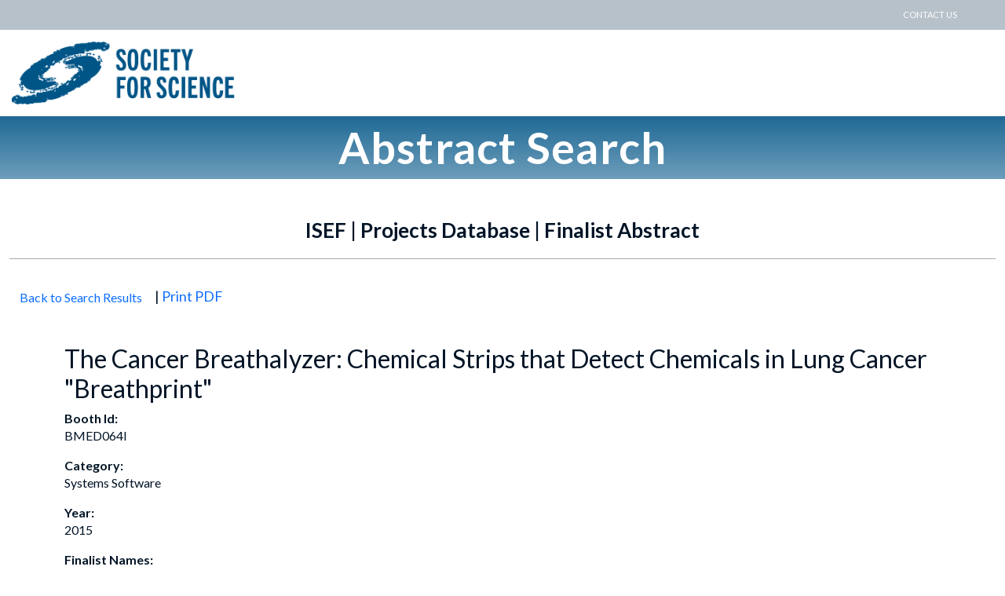

--- FILE ---
content_type: text/html; charset=utf-8
request_url: https://abstracts.societyforscience.org/Home/FullAbstract?ISEFYears=0%2C2020%2C&Category=Systems%20Software&AllAbstracts=True&FairCountry=Any%20Country&FairState=Any%20State&ProjectId=12376
body_size: 4863
content:
<!DOCTYPE html>
<html lang="en">
<head>
    <meta charset="utf-8" />
    <meta name="viewport" content="width=device-width, initial-scale=1.0" />
    <title> Full Abstract</title>
    <link rel="icon" type="image/x-icon" href="/favicon.ico" />
    <link rel="stylesheet" href="https://cdnjs.cloudflare.com/ajax/libs/bootstrap/5.3.3/css/bootstrap.min.css" integrity="sha512-jnSuA4Ss2PkkikSOLtYs8BlYIeeIK1h99ty4YfvRPAlzr377vr3CXDb7sb7eEEBYjDtcYj+AjBH3FLv5uSJuXg==" crossorigin="anonymous" referrerpolicy="no-referrer" />
    <link rel="stylesheet" href="https://cdnjs.cloudflare.com/ajax/libs/jqueryui/1.14.0/themes/base/jquery-ui.min.css" integrity="sha512-F8mgNaoH6SSws+tuDTveIu+hx6JkVcuLqTQ/S/KJaHJjGc8eUxIrBawMnasq2FDlfo7FYsD8buQXVwD+0upbcA==" crossorigin="anonymous" referrerpolicy="no-referrer" />
    <link rel="stylesheet" href="https://cdnjs.cloudflare.com/ajax/libs/datatables.net-bs5/2.1.5/dataTables.bootstrap5.min.css" integrity="sha512-9d9bjYZUo25k3MPAMpx+OUyvGQcbJe8qGOUJilgowXEPc0lNCVoe+zHZX8HszzkDJEUynZeF648jP9JLX1Pi7A==" crossorigin="anonymous" referrerpolicy="no-referrer" />
    <link href="/css/style.css?v=lCMKif9VxFsZbIjA3lP7NKLRwUeW7B5nOAkCOCwgeMU" rel="stylesheet" />
    <link href="/css/responsive.css?v=wUiVwSq0ij89C9gsb7qB5CmlBYQ3Uz8jSvv7GUe6bRk" rel="stylesheet" />
    <link href="/css/navStyle.css?v=bITzEO-HPA23H-5wZUjjSanNYIKthEeLrn5Utsfg4Yc" rel="stylesheet" />
    <link href="/css/core.css?v=ZXDZ9-YlRwP5X8z31EN0uOQMTE7XP5EcfDxX7X5FR4A" rel="stylesheet" />
    <script src="https://cdnjs.cloudflare.com/ajax/libs/jquery/3.7.1/jquery.min.js" integrity="sha512-v2CJ7UaYy4JwqLDIrZUI/4hqeoQieOmAZNXBeQyjo21dadnwR+8ZaIJVT8EE2iyI61OV8e6M8PP2/4hpQINQ/g==" crossorigin="anonymous" referrerpolicy="no-referrer"></script>
    <script src="https://cdnjs.cloudflare.com/ajax/libs/bootstrap/5.3.3/js/bootstrap.min.js" integrity="sha512-ykZ1QQr0Jy/4ZkvKuqWn4iF3lqPZyij9iRv6sGqLRdTPkY69YX6+7wvVGmsdBbiIfN/8OdsI7HABjvEok6ZopQ==" crossorigin="anonymous" referrerpolicy="no-referrer"></script>
    <script src="https://cdnjs.cloudflare.com/ajax/libs/jquery-validate/1.21.0/jquery.validate.min.js" integrity="sha512-KFHXdr2oObHKI9w4Hv1XPKc898mE4kgYx58oqsc/JqqdLMDI4YjOLzom+EMlW8HFUd0QfjfAvxSL6sEq/a42fQ==" crossorigin="anonymous" referrerpolicy="no-referrer"></script>
    <script src="https://cdnjs.cloudflare.com/ajax/libs/jquery-validation-unobtrusive/4.0.0/jquery.validate.unobtrusive.min.js" integrity="sha512-xq+Vm8jC94ynOikewaQXMEkJIOBp7iArs3IhFWSWdRT3Pq8wFz46p+ZDFAR7kHnSFf+zUv52B3prRYnbDRdgog==" crossorigin="anonymous" referrerpolicy="no-referrer"></script>
    <script src="https://cdnjs.cloudflare.com/ajax/libs/jqueryui/1.14.0/jquery-ui.min.js" integrity="sha512-MlEyuwT6VkRXExjj8CdBKNgd+e2H+aYZOCUaCrt9KRk6MlZDOs91V1yK22rwm8aCIsb5Ec1euL8f0g58RKT/Pg==" crossorigin="anonymous" referrerpolicy="no-referrer"></script>
    <script src="https://cdnjs.cloudflare.com/ajax/libs/datatables.net/2.1.5/dataTables.min.js" integrity="sha512-uU9PkL5A+Ni8N7ZBf/96Vp4nNhM9U8IXsTpYZx2ukwjec6f6wBJRqY8qUX3oh+3vUWzuEbYcn7moi67Jw3pRPA==" crossorigin="anonymous" referrerpolicy="no-referrer"></script>
    <script src="https://cdnjs.cloudflare.com/ajax/libs/datatables.net-bs5/2.1.5/dataTables.bootstrap5.min.js" integrity="sha512-Cwi0jz7fz7mrX990DlJ1+rmiH/D9/rjfOoEex8C9qrPRDDqwMPdWV7pJFKzhM10gAAPlufZcWhfMuPN699Ej0w==" crossorigin="anonymous" referrerpolicy="no-referrer"></script>
</head>

<body>
    <header class="header">
        <div class="top-link-strip">
            <nav>
                <a href="mailto:ISEF@societyforscience.org">
                    CONTACT US
                </a>
            </nav>
        </div>
        <div class="main-header">
            <div class="logo pull-left">
                <a href="https://www.societyforscience.org">
                    <img src="/images/logo.png" alt="Society for Science header image">
                </a>
            </div>
        </div>
        <div class="main-title">
            <h1>Abstract Search</h1>
        </div>
    </header>

    <div class="container-fluid">
            
<div class="gen-info-bx">
    <h2>ISEF | Projects Database | Finalist Abstract</h2>
    <p class="border-bt">
<form action="/" class="d-inline" method="post"><input id="AbstractSearchFilterModel_Category" name="AbstractSearchFilterModel.Category" type="hidden" value="Systems Software" /><input id="AbstractSearchFilterModel_FinalistLastName" name="AbstractSearchFilterModel.FinalistLastName" type="hidden" value="" /><input data-val="true" data-val-required="The Abstracts to Display field is required." id="AbstractSearchFilterModel_IsGetAllAbstracts" name="AbstractSearchFilterModel.IsGetAllAbstracts" type="hidden" value="True" /><input id="AbstractSearchFilterModel_FairCountry" name="AbstractSearchFilterModel.FairCountry" type="hidden" value="Any Country" /><input id="AbstractSearchFilterModel_FairState" name="AbstractSearchFilterModel.FairState" type="hidden" value="Any State" /><input id="AbstractSearchFilterModel_KeywordOrPhrase" name="AbstractSearchFilterModel.KeywordOrPhrase" type="hidden" value="" />            <button class="btn btn-link">
                Back to Search Results
            </button>
| <a href="/Home/PrintPdf?projectId=12376" target="_blank">Print PDF</a>
<input name="__RequestVerificationToken" type="hidden" value="CfDJ8EARGlunMd5AgCDo0qZjGJ8ZXEOC5RPfSB6IDn444ztDrw0oJADqKKD1R-Yxj4a4E8JAKbMvVS4aJGmSmkO1lD5hjdH9o_QCJ2mvUQWdcY9_tJpneY0O19l8enJdyO0fHK1w_TdF6hQIWMUrhB3a2mY" /></form>    </p>
</div>

<div class="container">
    <div class="row">
        <div class="col-sm-12">
            <h2>The Cancer Breathalyzer: Chemical Strips that Detect Chemicals in Lung Cancer &quot;Breathprint&quot;</h2>
            <p><strong>Booth Id:</strong><br />BMED064I</p>
            <p><strong>Category:</strong><br />Systems Software</p>
            <p><strong>Year:</strong><br />2015</p>
            <p>
                        <strong>Finalist Names:</strong><br />
Goodart, Jon<br />
            </p>
            <p><strong>Abstract:</strong><br />Every year, thousands of people are diagnosed with lung cancer. 85% of patients are diagnosed at a late stage with only a 4% survival rate when diagnosed late. The purpose of this project is to make chemical strips for testing in a  modified breathalyzer to detect lung cancer at an earlier stage based on chemicals released in a high concentration in lung cancer &#x2018;breathprints&#x2019;. The experiment was conducted in three phases.  Phase I, yeast cultures were grown in lung cancer breathprint chemicals, for the chemicals to be released through fermentation combined with CO2. The yeast&#x2019;s ability to survive was measured through density, pH, cell size, and growth. Phase II, chemical strips were made that changed color when exposed to chemicals yeast cultures released by direct liquid contact and constant or alternating aromatic exposure. Color changes, if any, were recorded. In Phase III, further testing was performed using chemicals that modeled aspects of the reaction between the strips and yeast to determine the color-changing agent and increase the rate, concentration, and color change. The color change was recorded. After all data was gathered, color key charts were made that displayed the color change with respect to quantities of chemicals present. The rate of color change was calculated. A cost analysis between the potential breathalyzer and current methods of lung cancer tests was made. In conclusion, the project was successful in making it more possible to develop a breathalyzer for detecting lung cancer.</p>
            <p style="background-color: lightblue; display: inline-block;">
                        <strong>Awards Won:</strong>
                        <br/>
<br/>            </p>
        </div>
    </div>
</div>

    </div>

<footer class="footer">
    <div class="container-fluid">
        <div class="row footer-top">
            <div class="col-lg-6 col-md-6 col-sm-6">
                <h3>Society for Science</h3>
                <p>
                    Society for Science (Society) is a champion for science, dedicated to
                    expanding scientific literacy, effective STEM education and scientific research. We are a
                    nonprofit 501(c)(3) membership organization focused on promoting the understanding and
                    appreciation of science and the vital role it plays in human advancement: to inform, educate, and inspire.
                    <br /><br />
                    Since 1921, the Society (formerly known as Science Service) has conveyed the excitement of science and research directly to
                    the public through our award-winning publications and world-class science education competitions.
                </p>
            </div>
            <div class="col-lg-3 col-md-3 col-sm-3">
                <h3>About</h3>
                <ul>
                        <li><a href="https://www.sciencenewsforstudents.org/" class="footer-link">Science News Explores</a></li>
                        <li><a href="https://www.sciencenews.org/" class="footer-link">Science News</a></li>

                        <li><a href="https://www.societyforscience.org/" class="footer-link">Society for Science</a></li>
                        <li><a href="https://www.societyforscience.org/society-staff" class="footer-link">Society Staff</a></li>
                        <li><a href="https://www.societyforscience.org/jobs-and-internships" class="footer-link">Careers</a></li>
                        <li><a href="https://www.sciencenews.org/permission-republish" class="footer-link">Rights and Permissions</a></li>
                </ul>
        </div>
            <div class="col-lg-3 col-md-3 col-sm-3">
                <h3>Join the Society</h3>
                <ul>
                        <li><a href="https://www.societyforscience.org/join" class="footer-link">Become a Member</a></li>
                        <li><a href="https://www.societyforscience.org/gift" class="footer-link">Gift Memberships</a></li>
                        <li><a href="https://sfsdata.com/SubscriberServices/AccountStart.html?PUB=SCN" class="footer-link">Renew</a></li>
                        <li><a href="https://www.societyforscience.org/donate" class="footer-link">Donate</a></li>
                        <li><a href="https://www.societyforscience.org/sponsorship-opportunities" class="footer-link">Sponsor</a></li>
                </ul>
                <p class="font-tiny">
                    1.85&#x2B;faf95ae77a99225c2ad5f4b35ef97ff6b7545c0e
                </p>
            </div>
        </div>
        <div class="row bg-blue footer-bt">
            <div class="col-lg-12 col-md-12 col-mm-12 col-xs-12 text-center">
                <span>&copy; Society for Science</span><span>1776 Massachusetts Ave NW, Washington, DC 20036</span><span>202-785-2255</span><span><a href="mailto:judging@societyforscience.org">Contact Us</a></span><span><a href="https://www.societyforscience.org/privacy-policy">Legal/Privacy Policy</a></span>
            </div>
        </div>
    </div>
    </footer>
</body>

</html>


--- FILE ---
content_type: text/css
request_url: https://abstracts.societyforscience.org/css/navStyle.css?v=bITzEO-HPA23H-5wZUjjSanNYIKthEeLrn5Utsfg4Yc
body_size: 455
content:
.form-container {
    width: 60%;
    text-align: center;
    border: 1px solid black;
    margin: 0 auto;
    padding: 10px;
}

.awardHighlight {
    background-color:azure;
}

#backToTopBtn {
  display: none;
  position: fixed;
  right: 30px;
  border: none;
  outline: none;
  background-color: red;
  color: white;
  cursor: pointer;
  padding: 15px;
  border-radius: 10px;
  z-index: 99;
}

#backToTopBtn:hover {
  background-color: #555;
}

.checkBoxLabel {
    font-size: 12px;
    color: rgba(2, 20, 38, 1);
    font-weight: normal;
    margin: 0;
}


--- FILE ---
content_type: application/javascript; charset=utf-8
request_url: https://cdnjs.cloudflare.com/ajax/libs/datatables.net/2.1.5/dataTables.min.js
body_size: 27994
content:
/*! DataTables 2.1.5
 * © SpryMedia Ltd - datatables.net/license
 */
!function(n){"use strict";var a;"function"==typeof define&&define.amd?define(["jquery"],function(t){return n(t,window,document)}):"object"==typeof exports?(a=require("jquery"),"undefined"==typeof window?module.exports=function(t,e){return t=t||window,e=e||a(t),n(e,t,t.document)}:module.exports=n(a,window,window.document)):window.DataTable=n(jQuery,window,document)}(function(H,W,_){"use strict";function f(t){var e=parseInt(t,10);return!isNaN(e)&&isFinite(t)?e:null}function s(t,e,n,a){var r=typeof t,o="string"==r;return"number"==r||"bigint"==r||!(!a||!T(t))||(e&&o&&(t=E(t,e)),n&&o&&(t=t.replace(P,"")),!isNaN(parseFloat(t))&&isFinite(t))}function c(t,e,n,a){var r;return!(!a||!T(t))||("string"!=typeof t||!t.match(/<(input|select)/i))&&(T(r=t)||"string"==typeof r)&&!!s(L(t),e,n,a)||null}function b(t,e,n,a){var r=[],o=0,i=e.length;if(void 0!==a)for(;o<i;o++)t[e[o]][n]&&r.push(t[e[o]][n][a]);else for(;o<i;o++)t[e[o]]&&r.push(t[e[o]][n]);return r}function h(t,e){var n,a=[];void 0===e?(e=0,n=t):(n=e,e=t);for(var r=e;r<n;r++)a.push(r);return a}function A(t){for(var e=[],n=0,a=t.length;n<a;n++)t[n]&&e.push(t[n]);return e}var C,X,e,t,V=function(t,P){var E,k,M;return V.factory(t,P)?V:this instanceof V?H(t).DataTable(P):(k=void 0===(P=t),M=(E=this).length,k&&(P={}),this.api=function(){return new X(this)},this.each(function(){var t=1<M?te({},P,!0):P,e=0,n=this.getAttribute("id"),a=V.defaults,r=H(this);if("table"!=this.nodeName.toLowerCase())$(null,0,"Non-table node initialisation ("+this.nodeName+")",2);else{H(this).trigger("options.dt",t),Q(a),K(a.column),B(a,a,!0),B(a.column,a.column,!0),B(a,H.extend(t,r.data()),!0);var o=V.settings;for(e=0,R=o.length;e<R;e++){var i=o[e];if(i.nTable==this||i.nTHead&&i.nTHead.parentNode==this||i.nTFoot&&i.nTFoot.parentNode==this){var l=(void 0!==t.bRetrieve?t:a).bRetrieve,s=(void 0!==t.bDestroy?t:a).bDestroy;if(k||l)return i.oInstance;if(s){new V.Api(i).destroy();break}return void $(i,0,"Cannot reinitialise DataTable",3)}if(i.sTableId==this.id){o.splice(e,1);break}}null!==n&&""!==n||(n="DataTables_Table_"+V.ext._unique++,this.id=n);var u,c=H.extend(!0,{},V.models.oSettings,{sDestroyWidth:r[0].style.width,sInstance:n,sTableId:n,colgroup:H("<colgroup>").prependTo(this),fastData:function(t,e,n){return q(c,t,e,n)}}),n=(c.nTable=this,c.oInit=t,o.push(c),c.api=new X(c),c.oInstance=1===E.length?E:r.dataTable(),Q(t),t.aLengthMenu&&!t.iDisplayLength&&(t.iDisplayLength=Array.isArray(t.aLengthMenu[0])?t.aLengthMenu[0][0]:H.isPlainObject(t.aLengthMenu[0])?t.aLengthMenu[0].value:t.aLengthMenu[0]),t=te(H.extend(!0,{},a),t),z(c.oFeatures,t,["bPaginate","bLengthChange","bFilter","bSort","bSortMulti","bInfo","bProcessing","bAutoWidth","bSortClasses","bServerSide","bDeferRender"]),z(c,t,["ajax","fnFormatNumber","sServerMethod","aaSorting","aaSortingFixed","aLengthMenu","sPaginationType","iStateDuration","bSortCellsTop","iTabIndex","sDom","fnStateLoadCallback","fnStateSaveCallback","renderer","searchDelay","rowId","caption","layout","orderDescReverse",["iCookieDuration","iStateDuration"],["oSearch","oPreviousSearch"],["aoSearchCols","aoPreSearchCols"],["iDisplayLength","_iDisplayLength"]]),z(c.oScroll,t,[["sScrollX","sX"],["sScrollXInner","sXInner"],["sScrollY","sY"],["bScrollCollapse","bCollapse"]]),z(c.oLanguage,t,"fnInfoCallback"),Y(c,"aoDrawCallback",t.fnDrawCallback),Y(c,"aoStateSaveParams",t.fnStateSaveParams),Y(c,"aoStateLoadParams",t.fnStateLoadParams),Y(c,"aoStateLoaded",t.fnStateLoaded),Y(c,"aoRowCallback",t.fnRowCallback),Y(c,"aoRowCreatedCallback",t.fnCreatedRow),Y(c,"aoHeaderCallback",t.fnHeaderCallback),Y(c,"aoFooterCallback",t.fnFooterCallback),Y(c,"aoInitComplete",t.fnInitComplete),Y(c,"aoPreDrawCallback",t.fnPreDrawCallback),c.rowIdFn=U(t.rowId),c),d=(V.__browser||(f={},V.__browser=f,p=H("<div/>").css({position:"fixed",top:0,left:-1*W.pageXOffset,height:1,width:1,overflow:"hidden"}).append(H("<div/>").css({position:"absolute",top:1,left:1,width:100,overflow:"scroll"}).append(H("<div/>").css({width:"100%",height:10}))).appendTo("body"),d=p.children(),u=d.children(),f.barWidth=d[0].offsetWidth-d[0].clientWidth,f.bScrollbarLeft=1!==Math.round(u.offset().left),p.remove()),H.extend(n.oBrowser,V.__browser),n.oScroll.iBarWidth=V.__browser.barWidth,c.oClasses),f=(H.extend(d,V.ext.classes,t.oClasses),r.addClass(d.table),c.oFeatures.bPaginate||(t.iDisplayStart=0),void 0===c.iInitDisplayStart&&(c.iInitDisplayStart=t.iDisplayStart,c._iDisplayStart=t.iDisplayStart),t.iDeferLoading),h=(null!==f&&(c.deferLoading=!0,u=Array.isArray(f),c._iRecordsDisplay=u?f[0]:f,c._iRecordsTotal=u?f[1]:f),[]),p=this.getElementsByTagName("thead"),n=At(c,p[0]);if(t.aoColumns)h=t.aoColumns;else if(n.length)for(R=n[e=0].length;e<R;e++)h.push(null);for(e=0,R=h.length;e<R;e++)tt(c);var g,v,m,b,y,D,x,S=c,w=t.aoColumnDefs,T=h,_=n,C=function(t,e){et(c,t,e)},L=S.aoColumns;if(T)for(g=0,v=T.length;g<v;g++)T[g]&&T[g].name&&(L[g].sName=T[g].name);if(w)for(g=w.length-1;0<=g;g--){var I=void 0!==(x=w[g]).target?x.target:void 0!==x.targets?x.targets:x.aTargets;for(Array.isArray(I)||(I=[I]),m=0,b=I.length;m<b;m++){var A=I[m];if("number"==typeof A&&0<=A){for(;L.length<=A;)tt(S);C(A,x)}else if("number"==typeof A&&A<0)C(L.length+A,x);else if("string"==typeof A)for(y=0,D=L.length;y<D;y++)"_all"===A?C(y,x):-1!==A.indexOf(":name")?L[y].sName===A.replace(":name","")&&C(y,x):_.forEach(function(t){t[y]&&(t=H(t[y].cell),A.match(/^[a-z][\w-]*$/i)&&(A="."+A),t.is(A))&&C(y,x)})}}if(T)for(g=0,v=T.length;g<v;g++)C(g,T[g]);var F,n=r.children("tbody").find("tr").eq(0),N=(n.length&&(F=function(t,e){return null!==t.getAttribute("data-"+e)?e:null},H(n[0]).children("th, td").each(function(t,e){var n,a=c.aoColumns[t];a||$(c,0,"Incorrect column count",18),a.mData===t&&(n=F(e,"sort")||F(e,"order"),e=F(e,"filter")||F(e,"search"),null===n&&null===e||(a.mData={_:t+".display",sort:null!==n?t+".@data-"+n:void 0,type:null!==n?t+".@data-"+n:void 0,filter:null!==e?t+".@data-"+e:void 0},a._isArrayHost=!0,et(c,t)))})),Y(c,"aoDrawCallback",Qt),c.oFeatures);if(t.bStateSave&&(N.bStateSave=!0),void 0===t.aaSorting)for(var j=c.aaSorting,e=0,R=j.length;e<R;e++)j[e][1]=c.aoColumns[e].asSorting[0];Zt(c),Y(c,"aoDrawCallback",function(){(c.bSorted||"ssp"===J(c)||N.bDeferRender)&&Zt(c)});var n=r.children("caption"),n=(c.caption&&(n=0===n.length?H("<caption/>").appendTo(r):n).html(c.caption),n.length&&(n[0]._captionSide=n.css("caption-side"),c.captionNode=n[0]),0===p.length&&(p=H("<thead/>").appendTo(r)),c.nTHead=p[0],H("tr",p).addClass(d.thead.row),r.children("tbody")),n=(0===n.length&&(n=H("<tbody/>").insertAfter(p)),c.nTBody=n[0],r.children("tfoot")),O=(0===n.length&&(n=H("<tfoot/>").appendTo(r)),c.nTFoot=n[0],H("tr",n).addClass(d.tfoot.row),c.aiDisplay=c.aiDisplayMaster.slice(),c.bInitialised=!0,c.oLanguage);H.extend(!0,O,t.oLanguage),O.sUrl?H.ajax({dataType:"json",url:O.sUrl,success:function(t){B(a.oLanguage,t),H.extend(!0,O,t,c.oInit.oLanguage),G(c,null,"i18n",[c],!0),Mt(c)},error:function(){$(c,0,"i18n file loading error",21),Mt(c)}}):(G(c,null,"i18n",[c]),Mt(c))}}),E=null,this)},g=(V.ext=C={buttons:{},classes:{},builder:"-source-",errMode:"alert",feature:[],features:{},search:[],selector:{cell:[],column:[],row:[]},legacy:{ajax:null},pager:{},renderer:{pageButton:{},header:{}},order:{},type:{className:{},detect:[],render:{},search:{},order:{}},_unique:0,fnVersionCheck:V.fnVersionCheck,iApiIndex:0,sVersion:V.version},H.extend(C,{afnFiltering:C.search,aTypes:C.type.detect,ofnSearch:C.type.search,oSort:C.type.order,afnSortData:C.order,aoFeatures:C.feature,oStdClasses:C.classes,oPagination:C.pager}),H.extend(V.ext.classes,{container:"dt-container",empty:{row:"dt-empty"},info:{container:"dt-info"},layout:{row:"dt-layout-row",cell:"dt-layout-cell",tableRow:"dt-layout-table",tableCell:"",start:"dt-layout-start",end:"dt-layout-end",full:"dt-layout-full"},length:{container:"dt-length",select:"dt-input"},order:{canAsc:"dt-orderable-asc",canDesc:"dt-orderable-desc",isAsc:"dt-ordering-asc",isDesc:"dt-ordering-desc",none:"dt-orderable-none",position:"sorting_"},processing:{container:"dt-processing"},scrolling:{body:"dt-scroll-body",container:"dt-scroll",footer:{self:"dt-scroll-foot",inner:"dt-scroll-footInner"},header:{self:"dt-scroll-head",inner:"dt-scroll-headInner"}},search:{container:"dt-search",input:"dt-input"},table:"dataTable",tbody:{cell:"",row:""},thead:{cell:"",row:""},tfoot:{cell:"",row:""},paging:{active:"current",button:"dt-paging-button",container:"dt-paging",disabled:"disabled",nav:""}}),{}),F=/[\r\n\u2028]/g,N=/<([^>]*>)/g,j=Math.pow(2,28),R=/^\d{2,4}[./-]\d{1,2}[./-]\d{1,2}([T ]{1}\d{1,2}[:.]\d{2}([.:]\d{2})?)?$/,O=new RegExp("(\\"+["/",".","*","+","?","|","(",")","[","]","{","}","\\","$","^","-"].join("|\\")+")","g"),P=/['\u00A0,$£€¥%\u2009\u202F\u20BD\u20a9\u20BArfkɃΞ]/gi,T=function(t){return!t||!0===t||"-"===t},E=function(t,e){return g[e]||(g[e]=new RegExp(Pt(e),"g")),"string"==typeof t&&"."!==e?t.replace(/\./g,"").replace(g[e],"."):t},m=function(t,e,n){var a=[],r=0,o=t.length;if(void 0!==n)for(;r<o;r++)t[r]&&t[r][e]&&a.push(t[r][e][n]);else for(;r<o;r++)t[r]&&a.push(t[r][e]);return a},L=function(t){if(!t||"string"!=typeof t)return t;if(t.length>j)throw new Error("Exceeded max str len");var e;for(t=t.replace(N,"");(t=(e=t).replace(/<script/i,""))!==e;);return e},u=function(t){return"string"==typeof(t=Array.isArray(t)?t.join(","):t)?t.replace(/&/g,"&amp;").replace(/</g,"&lt;").replace(/>/g,"&gt;").replace(/"/g,"&quot;"):t},k=function(t,e){var n;return"string"!=typeof t?t:(n=t.normalize("NFD")).length!==t.length?(!0===e?t+" ":"")+n.replace(/[\u0300-\u036f]/g,""):n},x=function(t){if(Array.from&&Set)return Array.from(new Set(t));if(function(t){if(!(t.length<2))for(var e=t.slice().sort(),n=e[0],a=1,r=e.length;a<r;a++){if(e[a]===n)return!1;n=e[a]}return!0}(t))return t.slice();var e,n,a,r=[],o=t.length,i=0;t:for(n=0;n<o;n++){for(e=t[n],a=0;a<i;a++)if(r[a]===e)continue t;r.push(e),i++}return r},M=function(t,e){if(Array.isArray(e))for(var n=0;n<e.length;n++)M(t,e[n]);else t.push(e);return t};function y(e,t){t&&t.split(" ").forEach(function(t){t&&e.classList.add(t)})}function Z(e){var n,a,r={};H.each(e,function(t){(n=t.match(/^([^A-Z]+?)([A-Z])/))&&-1!=="a aa ai ao as b fn i m o s ".indexOf(n[1]+" ")&&(a=t.replace(n[0],n[2].toLowerCase()),r[a]=t,"o"===n[1])&&Z(e[t])}),e._hungarianMap=r}function B(e,n,a){var r;e._hungarianMap||Z(e),H.each(n,function(t){void 0===(r=e._hungarianMap[t])||!a&&void 0!==n[r]||("o"===r.charAt(0)?(n[r]||(n[r]={}),H.extend(!0,n[r],n[t]),B(e[r],n[r],a)):n[r]=n[t])})}V.util={diacritics:function(t,e){if("function"!=typeof t)return k(t,e);k=t},debounce:function(n,a){var r;return function(){var t=this,e=arguments;clearTimeout(r),r=setTimeout(function(){n.apply(t,e)},a||250)}},throttle:function(a,t){var r,o,i=void 0!==t?t:200;return function(){var t=this,e=+new Date,n=arguments;r&&e<r+i?(clearTimeout(o),o=setTimeout(function(){r=void 0,a.apply(t,n)},i)):(r=e,a.apply(t,n))}},escapeRegex:function(t){return t.replace(O,"\\$1")},set:function(a){var f;return H.isPlainObject(a)?V.util.set(a._):null===a?function(){}:"function"==typeof a?function(t,e,n){a(t,"set",e,n)}:"string"!=typeof a||-1===a.indexOf(".")&&-1===a.indexOf("[")&&-1===a.indexOf("(")?function(t,e){t[a]=e}:(f=function(t,e,n){for(var a,r,o,i,l=gt(n),n=l[l.length-1],s=0,u=l.length-1;s<u;s++){if("__proto__"===l[s]||"constructor"===l[s])throw new Error("Cannot set prototype values");if(a=l[s].match(pt),r=l[s].match(p),a){if(l[s]=l[s].replace(pt,""),t[l[s]]=[],(a=l.slice()).splice(0,s+1),i=a.join("."),Array.isArray(e))for(var c=0,d=e.length;c<d;c++)f(o={},e[c],i),t[l[s]].push(o);else t[l[s]]=e;return}r&&(l[s]=l[s].replace(p,""),t=t[l[s]](e)),null!==t[l[s]]&&void 0!==t[l[s]]||(t[l[s]]={}),t=t[l[s]]}n.match(p)?t[n.replace(p,"")](e):t[n.replace(pt,"")]=e},function(t,e){return f(t,e,a)})},get:function(r){var o,f;return H.isPlainObject(r)?(o={},H.each(r,function(t,e){e&&(o[t]=V.util.get(e))}),function(t,e,n,a){var r=o[e]||o._;return void 0!==r?r(t,e,n,a):t}):null===r?function(t){return t}:"function"==typeof r?function(t,e,n,a){return r(t,e,n,a)}:"string"!=typeof r||-1===r.indexOf(".")&&-1===r.indexOf("[")&&-1===r.indexOf("(")?function(t){return t[r]}:(f=function(t,e,n){var a,r,o;if(""!==n)for(var i=gt(n),l=0,s=i.length;l<s;l++){if(d=i[l].match(pt),a=i[l].match(p),d){if(i[l]=i[l].replace(pt,""),""!==i[l]&&(t=t[i[l]]),r=[],i.splice(0,l+1),o=i.join("."),Array.isArray(t))for(var u=0,c=t.length;u<c;u++)r.push(f(t[u],e,o));var d=d[0].substring(1,d[0].length-1);t=""===d?r:r.join(d);break}if(a)i[l]=i[l].replace(p,""),t=t[i[l]]();else{if(null===t||null===t[i[l]])return null;if(void 0===t||void 0===t[i[l]])return;t=t[i[l]]}}return t},function(t,e){return f(t,e,r)})},stripHtml:function(t){var e=typeof t;if("function"!=e)return"string"==e?L(t):t;L=t},escapeHtml:function(t){var e=typeof t;if("function"!=e)return"string"==e||Array.isArray(t)?u(t):t;u=t},unique:x};var r=function(t,e,n){void 0!==t[e]&&(t[n]=t[e])};function Q(t){r(t,"ordering","bSort"),r(t,"orderMulti","bSortMulti"),r(t,"orderClasses","bSortClasses"),r(t,"orderCellsTop","bSortCellsTop"),r(t,"order","aaSorting"),r(t,"orderFixed","aaSortingFixed"),r(t,"paging","bPaginate"),r(t,"pagingType","sPaginationType"),r(t,"pageLength","iDisplayLength"),r(t,"searching","bFilter"),"boolean"==typeof t.sScrollX&&(t.sScrollX=t.sScrollX?"100%":""),"boolean"==typeof t.scrollX&&(t.scrollX=t.scrollX?"100%":"");var e=t.aoSearchCols;if(e)for(var n=0,a=e.length;n<a;n++)e[n]&&B(V.models.oSearch,e[n]);t.serverSide&&!t.searchDelay&&(t.searchDelay=400)}function K(t){r(t,"orderable","bSortable"),r(t,"orderData","aDataSort"),r(t,"orderSequence","asSorting"),r(t,"orderDataType","sortDataType");var e=t.aDataSort;"number"!=typeof e||Array.isArray(e)||(t.aDataSort=[e])}function tt(t){var e=V.defaults.column,n=t.aoColumns.length,e=H.extend({},V.models.oColumn,e,{aDataSort:e.aDataSort||[n],mData:e.mData||n,idx:n,searchFixed:{},colEl:H("<col>").attr("data-dt-column",n)}),e=(t.aoColumns.push(e),t.aoPreSearchCols);e[n]=H.extend({},V.models.oSearch,e[n])}function et(t,e,n){function a(t){return"string"==typeof t&&-1!==t.indexOf("@")}var r=t.aoColumns[e],o=(null!=n&&(K(n),B(V.defaults.column,n,!0),void 0===n.mDataProp||n.mData||(n.mData=n.mDataProp),n.sType&&(r._sManualType=n.sType),n.className&&!n.sClass&&(n.sClass=n.className),e=r.sClass,H.extend(r,n),z(r,n,"sWidth","sWidthOrig"),e!==r.sClass&&(r.sClass=e+" "+r.sClass),void 0!==n.iDataSort&&(r.aDataSort=[n.iDataSort]),z(r,n,"aDataSort")),r.mData),i=U(o);r.mRender&&Array.isArray(r.mRender)&&(n=(e=r.mRender.slice()).shift(),r.mRender=V.render[n].apply(W,e)),r._render=r.mRender?U(r.mRender):null;r._bAttrSrc=H.isPlainObject(o)&&(a(o.sort)||a(o.type)||a(o.filter)),r._setter=null,r.fnGetData=function(t,e,n){var a=i(t,e,void 0,n);return r._render&&e?r._render(a,e,t,n):a},r.fnSetData=function(t,e,n){return v(o)(t,e,n)},"number"==typeof o||r._isArrayHost||(t._rowReadObject=!0),t.oFeatures.bSort||(r.bSortable=!1)}function nt(t){var e=t;if(e.oFeatures.bAutoWidth){var n,a,r=e.nTable,o=e.aoColumns,i=e.oScroll,l=i.sY,s=i.sX,i=i.sXInner,u=it(e,"bVisible"),c=r.getAttribute("width"),d=r.parentNode,f=r.style.width,f=(f||c||(r.style.width="100%",f="100%"),f&&-1!==f.indexOf("%")&&(c=f),G(e,null,"column-calc",{visible:u},!1),H(r.cloneNode()).css("visibility","hidden").removeAttr("id")),h=(f.append("<tbody>"),H("<tr/>").appendTo(f.find("tbody")));for(f.append(H(e.nTHead).clone()).append(H(e.nTFoot).clone()),f.find("tfoot th, tfoot td").css("width",""),f.find("thead th, thead td").each(function(){var t=ct(e,this,!0,!1);t?(this.style.width=t,this.style.minWidth=t,s&&H(this).append(H("<div/>").css({width:t,margin:0,padding:0,border:0,height:1}))):this.style.width=""}),n=0;n<u.length;n++){p=u[n],a=o[p];var p=function(t,e){var n=t.aoColumns[e];if(!n.maxLenString){for(var a,r="",o=-1,i=0,l=t.aiDisplayMaster.length;i<l;i++){var s=t.aiDisplayMaster[i],s=Dt(t,s)[e],s=s&&"object"==typeof s&&s.nodeType?s.innerHTML:s+"";s=s.replace(/id=".*?"/g,"").replace(/name=".*?"/g,""),(a=L(s).replace(/&nbsp;/g," ")).length>o&&(r=s,o=a.length)}n.maxLenString=r}return n.maxLenString}(e,p),g=C.type.className[a.sType],v=p+a.sContentPadding,p=-1===p.indexOf("<")?_.createTextNode(v):v;H("<td/>").addClass(g).addClass(a.sClass).append(p).appendTo(h)}H("[name]",f).removeAttr("name");var m=H("<div/>").css(s||l?{position:"absolute",top:0,left:0,height:1,right:0,overflow:"hidden"}:{}).append(f).appendTo(d),b=(s&&i?f.width(i):s?(f.css("width","auto"),f.removeAttr("width"),f.width()<d.clientWidth&&c&&f.width(d.clientWidth)):l?f.width(d.clientWidth):c&&f.width(c),0),y=f.find("tbody tr").eq(0).children();for(n=0;n<u.length;n++){var D=y[n].getBoundingClientRect().width;b+=D,o[u[n]].sWidth=I(D)}r.style.width=I(b),m.remove(),c&&(r.style.width=I(c)),!c&&!s||e._reszEvt||(H(W).on("resize.DT-"+e.sInstance,V.util.throttle(function(){e.bDestroying||nt(e)})),e._reszEvt=!0)}for(var x=t,S=x.aoColumns,w=0;w<S.length;w++){var T=ct(x,[w],!1,!1);S[w].colEl.css("width",T).css("min-width",T)}i=t.oScroll;""===i.sY&&""===i.sX||qt(t),G(t,null,"column-sizing",[t])}function at(t,e){t=it(t,"bVisible");return"number"==typeof t[e]?t[e]:null}function rt(t,e){t=it(t,"bVisible").indexOf(e);return-1!==t?t:null}function ot(t){var e=t.aoHeader,n=t.aoColumns,a=0;if(e.length)for(var r=0,o=e[0].length;r<o;r++)n[r].bVisible&&"none"!==H(e[0][r].cell).css("display")&&a++;return a}function it(t,n){var a=[];return t.aoColumns.map(function(t,e){t[n]&&a.push(e)}),a}function lt(t,e){return!0===e?t.name:e}function st(t){var e,n,a,r,o,i,l,s,u=t.aoColumns,c=t.aoData,d=V.ext.type.detect;if("ssp"!==J(t))for(e=0,n=u.length;e<n;e++){if(s=[],!(l=u[e]).sType&&l._sManualType)l.sType=l._sManualType;else if(!l.sType){for(a=0,r=d.length;a<r;a++){var f=d[a],h=f.oneOf,p=f.allOf||f,g=f.init,v=!1,m=null;if(g&&(m=lt(f,g(t,l,e)))){l.sType=m;break}for(o=0,i=c.length;o<i;o++)if(c[o]){if(void 0===s[o]&&(s[o]=q(t,o,e,"type")),h&&!v&&(v=lt(f,h(s[o],t))),!(m=lt(f,p(s[o],t)))&&a!==d.length-3)break;if("html"===m&&!T(s[o]))break}if(h&&v&&m||!h&&m){l.sType=m;break}}l.sType||(l.sType="string")}var b=C.type.className[l.sType],b=(b&&(ut(t.aoHeader,e,b),ut(t.aoFooter,e,b)),C.type.render[l.sType]);if(b&&!l._render){l._render=V.util.get(b),y=w=S=x=D=void 0;for(var y,D=t,x=e,S=D.aoData,w=0;w<S.length;w++)S[w].nTr&&(y=q(D,w,x,"display"),S[w].displayData[x]=y,ht(S[w].anCells[x],y))}}}function ut(t,e,n){t.forEach(function(t){t[e]&&t[e].unique&&y(t[e].cell,n)})}function ct(t,e,n,a){Array.isArray(e)||(e=dt(e));for(var r,o=0,i=t.aoColumns,l=0,s=e.length;l<s;l++){var u=i[e[l]],c=n?u.sWidthOrig:u.sWidth;if(a||!1!==u.bVisible){if(null==c)return null;"number"==typeof c?(r="px",o+=c):(u=c.match(/([\d\.]+)([^\d]*)/))&&(o+=+u[1],r=3===u.length?u[2]:"px")}}return o+r}function dt(t){t=H(t).closest("[data-dt-column]").attr("data-dt-column");return t?t.split(",").map(function(t){return+t}):[]}function D(t,e,n,a){for(var r=t.aoData.length,o=H.extend(!0,{},V.models.oRow,{src:n?"dom":"data",idx:r}),i=(o._aData=e,t.aoData.push(o),t.aoColumns),l=0,s=i.length;l<s;l++)i[l].sType=null;t.aiDisplayMaster.push(r);e=t.rowIdFn(e);return void 0!==e&&(t.aIds[e]=o),!n&&t.oFeatures.bDeferRender||xt(t,r,n,a),r}function ft(n,t){var a;return(t=t instanceof H?t:H(t)).map(function(t,e){return a=yt(n,e),D(n,a.data,e,a.cells)})}function q(t,e,n,a){"search"===a?a="filter":"order"===a&&(a="sort");var r=t.aoData[e];if(r){var o=t.iDraw,i=t.aoColumns[n],r=r._aData,l=i.sDefaultContent,s=i.fnGetData(r,a,{settings:t,row:e,col:n});if(void 0===(s="display"!==a&&s&&"object"==typeof s&&s.nodeName?s.innerHTML:s))return t.iDrawError!=o&&null===l&&($(t,0,"Requested unknown parameter "+("function"==typeof i.mData?"{function}":"'"+i.mData+"'")+" for row "+e+", column "+n,4),t.iDrawError=o),l;if(s!==r&&null!==s||null===l||void 0===a){if("function"==typeof s)return s.call(r)}else s=l;return null===s&&"display"===a?"":s="filter"===a&&(e=V.ext.type.search)[i.sType]?e[i.sType](s):s}}function ht(t,e){e&&"object"==typeof e&&e.nodeName?H(t).empty().append(e):t.innerHTML=e}var pt=/\[.*?\]$/,p=/\(\)$/;function gt(t){return(t.match(/(\\.|[^.])+/g)||[""]).map(function(t){return t.replace(/\\\./g,".")})}var U=V.util.get,v=V.util.set;function vt(t){return m(t.aoData,"_aData")}function mt(t){t.aoData.length=0,t.aiDisplayMaster.length=0,t.aiDisplay.length=0,t.aIds={}}function bt(t,e,n,a){var r,o,i=t.aoData[e];if(i._aSortData=null,i._aFilterData=null,i.displayData=null,"dom"!==n&&(n&&"auto"!==n||"dom"!==i.src)){var l=i.anCells,s=Dt(t,e);if(l)if(void 0!==a)ht(l[a],s[a]);else for(r=0,o=l.length;r<o;r++)ht(l[r],s[r])}else i._aData=yt(t,i,a,void 0===a?void 0:i._aData).data;var u=t.aoColumns;if(void 0!==a)u[a].sType=null,u[a].maxLenString=null;else{for(r=0,o=u.length;r<o;r++)u[r].sType=null,u[r].maxLenString=null;St(t,i)}}function yt(t,e,n,a){function r(t,e){var n;"string"==typeof t&&-1!==(n=t.indexOf("@"))&&(n=t.substring(n+1),v(t)(a,e.getAttribute(n)))}function o(t){void 0!==n&&n!==d||(l=f[d],s=t.innerHTML.trim(),l&&l._bAttrSrc?(v(l.mData._)(a,s),r(l.mData.sort,t),r(l.mData.type,t),r(l.mData.filter,t)):h?(l._setter||(l._setter=v(l.mData)),l._setter(a,s)):a[d]=s),d++}var i,l,s,u=[],c=e.firstChild,d=0,f=t.aoColumns,h=t._rowReadObject;a=void 0!==a?a:h?{}:[];if(c)for(;c;)"TD"!=(i=c.nodeName.toUpperCase())&&"TH"!=i||(o(c),u.push(c)),c=c.nextSibling;else for(var p=0,g=(u=e.anCells).length;p<g;p++)o(u[p]);var e=e.firstChild?e:e.nTr;return e&&(e=e.getAttribute("id"))&&v(t.rowId)(a,e),{data:a,cells:u}}function Dt(t,e){var n=t.aoData[e],a=t.aoColumns;if(!n.displayData){n.displayData=[];for(var r=0,o=a.length;r<o;r++)n.displayData.push(q(t,e,r,"display"))}return n.displayData}function xt(t,e,n,a){var r,o,i,l,s,u,c=t.aoData[e],d=c._aData,f=[],h=t.oClasses.tbody.row;if(null===c.nTr){for(r=n||_.createElement("tr"),c.nTr=r,c.anCells=f,y(r,h),r._DT_RowIndex=e,St(t,c),l=0,s=t.aoColumns.length;l<s;l++){i=t.aoColumns[l],(o=(u=!n||!a[l])?_.createElement(i.sCellType):a[l])||$(t,0,"Incorrect column count",18),o._DT_CellIndex={row:e,column:l},f.push(o);var p=Dt(t,e);!u&&(!i.mRender&&i.mData===l||H.isPlainObject(i.mData)&&i.mData._===l+".display")||ht(o,p[l]),y(o,i.sClass),i.bVisible&&u?r.appendChild(o):i.bVisible||u||o.parentNode.removeChild(o),i.fnCreatedCell&&i.fnCreatedCell.call(t.oInstance,o,q(t,e,l),d,e,l)}G(t,"aoRowCreatedCallback","row-created",[r,d,e,f])}else y(c.nTr,h)}function St(t,e){var n=e.nTr,a=e._aData;n&&((t=t.rowIdFn(a))&&(n.id=t),a.DT_RowClass&&(t=a.DT_RowClass.split(" "),e.__rowc=e.__rowc?x(e.__rowc.concat(t)):t,H(n).removeClass(e.__rowc.join(" ")).addClass(a.DT_RowClass)),a.DT_RowAttr&&H(n).attr(a.DT_RowAttr),a.DT_RowData)&&H(n).data(a.DT_RowData)}function wt(t,e){var n,a=t.oClasses,r=t.aoColumns,o="header"===e?t.nTHead:t.nTFoot,i="header"===e?"sTitle":e;if(o){if(("header"===e||m(t.aoColumns,i).join(""))&&1===(n=(n=H("tr",o)).length?n:H("<tr/>").appendTo(o)).length)for(var l=H("td, th",n).length,s=r.length;l<s;l++)H("<th/>").html(r[l][i]||"").appendTo(n);var u=At(t,o,!0);"header"===e?t.aoHeader=u:t.aoFooter=u,H(o).children("tr").attr("role","row"),H(o).children("tr").children("th, td").each(function(){ae(t,e)(t,H(this),a)})}}function Tt(t,e,n){var a,r,o,i,l,s=[],u=[],c=t.aoColumns,t=c.length;if(e){for(n=n||h(t).filter(function(t){return c[t].bVisible}),a=0;a<e.length;a++)s[a]=e[a].slice().filter(function(t,e){return n.includes(e)}),u.push([]);for(a=0;a<s.length;a++)for(r=0;r<s[a].length;r++)if(l=i=1,void 0===u[a][r]){for(o=s[a][r].cell;void 0!==s[a+i]&&s[a][r].cell==s[a+i][r].cell;)u[a+i][r]=null,i++;for(;void 0!==s[a][r+l]&&s[a][r].cell==s[a][r+l].cell;){for(var d=0;d<i;d++)u[a+d][r+l]=null;l++}var f=H("span.dt-column-title",o);u[a][r]={cell:o,colspan:l,rowspan:i,title:(f.length?f:H(o)).html()}}return u}}function _t(t,e){for(var n,a,r=Tt(t,e),o=0;o<e.length;o++){if(n=e[o].row)for(;a=n.firstChild;)n.removeChild(a);for(var i=0;i<r[o].length;i++){var l=r[o][i];l&&H(l.cell).appendTo(n).attr("rowspan",l.rowspan).attr("colspan",l.colspan)}}}function S(t,e){if(r="ssp"==J(s=t),void 0!==(i=s.iInitDisplayStart)&&-1!==i&&(s._iDisplayStart=!r&&i>=s.fnRecordsDisplay()?0:i,s.iInitDisplayStart=-1),-1!==G(t,"aoPreDrawCallback","preDraw",[t]).indexOf(!1))w(t,!1);else{var l,n=[],a=0,r="ssp"==J(t),o=t.aiDisplay,i=t._iDisplayStart,s=t.fnDisplayEnd(),u=t.aoColumns,c=H(t.nTBody);if(t.bDrawing=!0,t.deferLoading)t.deferLoading=!1,t.iDraw++,w(t,!1);else if(r){if(!t.bDestroying&&!e)return 0===t.iDraw&&c.empty().append(Ct(t)),(l=t).iDraw++,w(l,!0),void Ft(l,function(e){function n(t,e){return"function"==typeof a[t][e]?"function":a[t][e]}var a=e.aoColumns,t=e.oFeatures,r=e.oPreviousSearch,o=e.aoPreSearchCols;return{draw:e.iDraw,columns:a.map(function(e,t){return{data:n(t,"mData"),name:e.sName,searchable:e.bSearchable,orderable:e.bSortable,search:{value:o[t].search,regex:o[t].regex,fixed:Object.keys(e.searchFixed).map(function(t){return{name:t,term:e.searchFixed[t].toString()}})}}}),order:Gt(e).map(function(t){return{column:t.col,dir:t.dir,name:n(t.col,"sName")}}),start:e._iDisplayStart,length:t.bPaginate?e._iDisplayLength:-1,search:{value:r.search,regex:r.regex,fixed:Object.keys(e.searchFixed).map(function(t){return{name:t,term:e.searchFixed[t].toString()}})}}}(l),function(t){var e=l,n=Nt(e,t=t),a=jt(e,"draw",t),r=jt(e,"recordsTotal",t),t=jt(e,"recordsFiltered",t);if(void 0!==a){if(+a<e.iDraw)return;e.iDraw=+a}n=n||[],mt(e),e._iRecordsTotal=parseInt(r,10),e._iRecordsDisplay=parseInt(t,10);for(var o=0,i=n.length;o<i;o++)D(e,n[o]);e.aiDisplay=e.aiDisplayMaster.slice(),S(e,!0),Ht(e),w(e,!1)})}else t.iDraw++;if(0!==o.length)for(var d=r?t.aoData.length:s,f=r?0:i;f<d;f++){for(var h=o[f],p=t.aoData[h],g=(null===p.nTr&&xt(t,h),p.nTr),v=0;v<u.length;v++){var m=u[v],b=p.anCells[v];y(b,C.type.className[m.sType]),y(b,t.oClasses.tbody.cell)}G(t,"aoRowCallback",null,[g,p._aData,a,f,h]),n.push(g),a++}else n[0]=Ct(t);G(t,"aoHeaderCallback","header",[H(t.nTHead).children("tr")[0],vt(t),i,s,o]),G(t,"aoFooterCallback","footer",[H(t.nTFoot).children("tr")[0],vt(t),i,s,o]),c[0].replaceChildren?c[0].replaceChildren.apply(c[0],n):(c.children().detach(),c.append(H(n))),H(t.nTableWrapper).toggleClass("dt-empty-footer",0===H("tr",t.nTFoot).length),G(t,"aoDrawCallback","draw",[t],!0),t.bSorted=!1,t.bFiltered=!1,t.bDrawing=!1}}function d(t,e,n){var a=t.oFeatures,r=a.bSort,a=a.bFilter;void 0!==n&&!0!==n||(st(t),r&&Jt(t),a?Rt(t,t.oPreviousSearch):t.aiDisplay=t.aiDisplayMaster.slice()),!0!==e&&(t._iDisplayStart=0),t._drawHold=e,S(t),t._drawHold=!1}function Ct(t){var e=t.oLanguage,n=e.sZeroRecords,a=J(t);return t.iDraw<1&&"ssp"===a||t.iDraw<=1&&"ajax"===a?n=e.sLoadingRecords:e.sEmptyTable&&0===t.fnRecordsTotal()&&(n=e.sEmptyTable),H("<tr/>").append(H("<td />",{colSpan:ot(t),class:t.oClasses.empty.row}).html(n))[0]}function Lt(t,e,r){var o=[];H.each(e,function(t,e){var n,a;null!==e&&(n=(t=t.match(/^([a-z]+)([0-9]*)([A-Za-z]*)$/))[2]?+t[2]:0,a=t[3]?t[3].toLowerCase():"full",t[1]===r)&&function t(e,n,a){if(Array.isArray(a))for(var r=0;r<a.length;r++)t(e,n,a[r]);else{var o=e[n];H.isPlainObject(a)?a.features?(a.rowId&&(e.id=a.rowId),a.rowClass&&(e.className=a.rowClass),o.id=a.id,o.className=a.className,t(e,n,a.features)):Object.keys(a).map(function(t){o.contents.push({feature:t,opts:a[t]})}):o.contents.push(a)}}(function(t,e,n){for(var a,r=0;r<t.length;r++)if((a=t[r]).rowNum===e&&("full"===n&&a.full||("start"===n||"end"===n)&&(a.start||a.end)))return a[n]||(a[n]={contents:[]}),a;return(a={rowNum:e})[n]={contents:[]},t.push(a),a}(o,n,a),a,e)}),o.sort(function(t,e){var n=t.rowNum,a=e.rowNum;return n===a?(t=t.full&&!e.full?-1:1,"bottom"===r?-1*t:t):a-n}),"bottom"===r&&o.reverse();for(var n=0;n<o.length;n++)delete o[n].rowNum,!function(o,i){function l(t,e){return C.features[t]||$(o,0,"Unknown feature: "+t),C.features[t].apply(this,[o,e])}function t(t){if(i[t])for(var e,n=i[t].contents,a=0,r=n.length;a<r;a++)n[a]&&("string"==typeof n[a]?n[a]=l(n[a],null):H.isPlainObject(n[a])?n[a]=l(n[a].feature,n[a].opts):"function"==typeof n[a].node?n[a]=n[a].node(o):"function"==typeof n[a]&&(e=n[a](o),n[a]="function"==typeof e.node?e.node():e))}t("start"),t("end"),t("full")}(t,o[n]);return o}function It(e){var a,t=e.oClasses,n=H(e.nTable),r=H("<div/>").attr({id:e.sTableId+"_wrapper",class:t.container}).insertBefore(n);if(e.nTableWrapper=r[0],e.sDom)for(var o,i,l,s,u,c,d=e,t=e.sDom,f=r,h=t.match(/(".*?")|('.*?')|./g),p=0;p<h.length;p++)o=null,"<"==(i=h[p])?(l=H("<div/>"),"'"!=(s=h[p+1])[0]&&'"'!=s[0]||(s=s.replace(/['"]/g,""),u="",-1!=s.indexOf(".")?(c=s.split("."),u=c[0],c=c[1]):"#"==s[0]?u=s:c=s,l.attr("id",u.substring(1)).addClass(c),p++),f.append(l),f=l):">"==i?f=f.parent():"t"==i?o=Bt(d):V.ext.feature.forEach(function(t){i==t.cFeature&&(o=t.fnInit(d))}),o&&f.append(o);else{var n=Lt(e,e.layout,"top"),t=Lt(e,e.layout,"bottom"),g=ae(e,"layout");n.forEach(function(t){g(e,r,t)}),g(e,r,{full:{table:!0,contents:[Bt(e)]}}),t.forEach(function(t){g(e,r,t)})}var n=e,t=n.nTable,v=""!==n.oScroll.sX||""!==n.oScroll.sY;n.oFeatures.bProcessing&&(a=H("<div/>",{id:n.sTableId+"_processing",class:n.oClasses.processing.container,role:"status"}).html(n.oLanguage.sProcessing).append("<div><div></div><div></div><div></div><div></div></div>"),v?a.prependTo(H("div.dt-scroll",n.nTableWrapper)):a.insertBefore(t),H(t).on("processing.dt.DT",function(t,e,n){a.css("display",n?"block":"none")}))}function At(t,e,n){for(var a,r,o,i,l,s,u=t.aoColumns,c=H(e).children("tr"),d=e&&"thead"===e.nodeName.toLowerCase(),f=[],h=0,p=c.length;h<p;h++)f.push([]);for(h=0,p=c.length;h<p;h++)for(r=(a=c[h]).firstChild;r;){if("TD"==r.nodeName.toUpperCase()||"TH"==r.nodeName.toUpperCase()){var g,v,m,b,y,D=[];for(b=(b=+r.getAttribute("colspan"))&&0!=b&&1!=b?b:1,y=(y=+r.getAttribute("rowspan"))&&0!=y&&1!=y?y:1,l=function(t,e,n){for(var a=t[e];a[n];)n++;return n}(f,h,0),s=1==b,n&&(s&&(et(t,l,H(r).data()),g=u[l],v=r.getAttribute("width")||null,(m=r.style.width.match(/width:\s*(\d+[pxem%]+)/))&&(v=m[1]),g.sWidthOrig=g.sWidth||v,d?(null===g.sTitle||g.autoTitle||(r.innerHTML=g.sTitle),!g.sTitle&&s&&(g.sTitle=L(r.innerHTML),g.autoTitle=!0)):g.footer&&(r.innerHTML=g.footer),g.ariaTitle||(g.ariaTitle=H(r).attr("aria-label")||g.sTitle),g.className)&&H(r).addClass(g.className),0===H("span.dt-column-title",r).length&&H("<span>").addClass("dt-column-title").append(r.childNodes).appendTo(r),d)&&0===H("span.dt-column-order",r).length&&H("<span>").addClass("dt-column-order").appendTo(r),i=0;i<b;i++){for(o=0;o<y;o++)f[h+o][l+i]={cell:r,unique:s},f[h+o].row=a;D.push(l+i)}r.setAttribute("data-dt-column",x(D).join(","))}r=r.nextSibling}return f}function Ft(n,t,a){function e(t){var e=n.jqXHR?n.jqXHR.status:null;if((null===t||"number"==typeof e&&204==e)&&Nt(n,t={},[]),(e=t.error||t.sError)&&$(n,0,e),t.d&&"string"==typeof t.d)try{t=JSON.parse(t.d)}catch(t){}n.json=t,G(n,null,"xhr",[n,t,n.jqXHR],!0),a(t)}var r,o=n.ajax,i=n.oInstance,l=(H.isPlainObject(o)&&o.data&&(l="function"==typeof(r=o.data)?r(t,n):r,t="function"==typeof r&&l?l:H.extend(!0,t,l),delete o.data),{url:"string"==typeof o?o:"",data:t,success:e,dataType:"json",cache:!1,type:n.sServerMethod,error:function(t,e){-1===G(n,null,"xhr",[n,null,n.jqXHR],!0).indexOf(!0)&&("parsererror"==e?$(n,0,"Invalid JSON response",1):4===t.readyState&&$(n,0,"Ajax error",7)),w(n,!1)}});H.isPlainObject(o)&&H.extend(l,o),n.oAjaxData=t,G(n,null,"preXhr",[n,t,l],!0),"function"==typeof o?n.jqXHR=o.call(i,t,e,n):""===o.url?(i={},V.util.set(o.dataSrc)(i,[]),e(i)):n.jqXHR=H.ajax(l),r&&(o.data=r)}function Nt(t,e,n){var a="data";if(H.isPlainObject(t.ajax)&&void 0!==t.ajax.dataSrc&&("string"==typeof(t=t.ajax.dataSrc)||"function"==typeof t?a=t:void 0!==t.data&&(a=t.data)),!n)return"data"===a?e.aaData||e[a]:""!==a?U(a)(e):e;v(a)(e,n)}function jt(t,e,n){var t=H.isPlainObject(t.ajax)?t.ajax.dataSrc:null;return t&&t[e]?U(t[e])(n):(t="","draw"===e?t="sEcho":"recordsTotal"===e?t="iTotalRecords":"recordsFiltered"===e&&(t="iTotalDisplayRecords"),void 0!==n[t]?n[t]:n[e])}function Rt(n,t){var e=n.aoPreSearchCols;if("ssp"!=J(n)){for(var a,r,o,i,l,s=n,u=s.aoColumns,c=s.aoData,d=0;d<c.length;d++)if(c[d]&&!(l=c[d])._aFilterData){for(o=[],a=0,r=u.length;a<r;a++)u[a].bSearchable?"string"!=typeof(i=null===(i=q(s,d,a,"filter"))?"":i)&&i.toString&&(i=i.toString()):i="",i.indexOf&&-1!==i.indexOf("&")&&(Et.innerHTML=i,i=kt?Et.textContent:Et.innerText),i.replace&&(i=i.replace(/[\r\n\u2028]/g,"")),o.push(i);l._aFilterData=o,l._sFilterRow=o.join("  "),0}n.aiDisplay=n.aiDisplayMaster.slice(),Ot(n.aiDisplay,n,t.search,t),H.each(n.searchFixed,function(t,e){Ot(n.aiDisplay,n,e,{})});for(var f=0;f<e.length;f++){var h=e[f];Ot(n.aiDisplay,n,h.search,h,f),H.each(n.aoColumns[f].searchFixed,function(t,e){Ot(n.aiDisplay,n,e,{},f)})}for(var p,g,v=n,m=V.ext.search,b=v.aiDisplay,y=0,D=m.length;y<D;y++){for(var x=[],S=0,w=b.length;S<w;S++)g=b[S],p=v.aoData[g],m[y](v,p._aFilterData,g,p._aData,S)&&x.push(g);b.length=0,b.push.apply(b,x)}}n.bFiltered=!0,G(n,null,"search",[n])}function Ot(t,e,n,a,r){if(""!==n){for(var o=0,i=[],l="function"==typeof n?n:null,s=n instanceof RegExp?n:l?null:function(t,e){var a=[],e=H.extend({},{boundary:!1,caseInsensitive:!0,exact:!1,regex:!1,smart:!0},e);"string"!=typeof t&&(t=t.toString());if(t=k(t),e.exact)return new RegExp("^"+Pt(t)+"$",e.caseInsensitive?"i":"");{var n,r,o;t=e.regex?t:Pt(t),e.smart&&(n=(t.match(/!?["\u201C][^"\u201D]+["\u201D]|[^ ]+/g)||[""]).map(function(t){var e,n=!1;return"!"===t.charAt(0)&&(n=!0,t=t.substring(1)),'"'===t.charAt(0)?t=(e=t.match(/^"(.*)"$/))?e[1]:t:"“"===t.charAt(0)&&(t=(e=t.match(/^\u201C(.*)\u201D$/))?e[1]:t),n&&(1<t.length&&a.push("(?!"+t+")"),t=""),t.replace(/"/g,"")}),r=a.length?a.join(""):"",o=e.boundary?"\\b":"",t="^(?=.*?"+o+n.join(")(?=.*?"+o)+")("+r+".)*$")}return new RegExp(t,e.caseInsensitive?"i":"")}(n,a),o=0;o<t.length;o++){var u=e.aoData[t[o]],c=void 0===r?u._sFilterRow:u._aFilterData[r];(l&&l(c,u._aData,t[o],r)||s&&s.test(c))&&i.push(t[o])}for(t.length=i.length,o=0;o<i.length;o++)t[o]=i[o]}}var Pt=V.util.escapeRegex,Et=H("<div>")[0],kt=void 0!==Et.textContent;function Mt(i){var l,e,n,t,s=i.oInit,u=i.deferLoading,c=J(i);i.bInitialised?(wt(i,"header"),wt(i,"footer"),n=function(){_t(i,i.aoHeader),_t(i,i.aoFooter);var n=i.iInitDisplayStart;if(s.aaData)for(l=0;l<s.aaData.length;l++)D(i,s.aaData[l]);else!u&&"dom"!=c||ft(i,H(i.nTBody).children("tr"));i.aiDisplay=i.aiDisplayMaster.slice(),It(i);var t=i,e=t.nTHead,a=e.querySelectorAll("tr"),r=t.bSortCellsTop,o=':not([data-dt-order="disable"]):not([data-dt-order="icon-only"])';!0===r?e=a[0]:!1===r&&(e=a[a.length-1]),$t(t,e,e===t.nTHead?"tr"+o+" th"+o+", tr"+o+" td"+o:"th"+o+", td"+o),Yt(t,r=[],t.aaSorting),t.aaSorting=r,Ut(i),w(i,!0),G(i,null,"preInit",[i],!0),d(i),"ssp"==c&&!u||("ajax"==c?Ft(i,{},function(t){var e=Nt(i,t);for(l=0;l<e.length;l++)D(i,e[l]);i.iInitDisplayStart=n,d(i),w(i,!1),Ht(i)}):(Ht(i),w(i,!1)))},(e=i).oFeatures.bStateSave?void 0!==(t=e.fnStateLoadCallback.call(e.oInstance,e,function(t){Kt(e,t,n)}))&&Kt(e,t,n):n()):setTimeout(function(){Mt(i)},200)}function Ht(t){var e;t._bInitComplete||(e=[t,t.json],t._bInitComplete=!0,nt(t),G(t,null,"plugin-init",e,!0),G(t,"aoInitComplete","init",e,!0))}function Wt(t,e){e=parseInt(e,10);t._iDisplayLength=e,ne(t),G(t,null,"length",[t,e])}function Xt(t,e,n){var a=t._iDisplayStart,r=t._iDisplayLength,o=t.fnRecordsDisplay();if(0===o||-1===r)a=0;else if("number"==typeof e)o<(a=e*r)&&(a=0);else if("first"==e)a=0;else if("previous"==e)(a=0<=r?a-r:0)<0&&(a=0);else if("next"==e)a+r<o&&(a+=r);else if("last"==e)a=Math.floor((o-1)/r)*r;else{if("ellipsis"===e)return;$(t,0,"Unknown paging action: "+e,5)}o=t._iDisplayStart!==a;t._iDisplayStart=a,G(t,null,o?"page":"page-nc",[t]),o&&n&&S(t)}function w(t,e){t.bDrawing&&!1===e||G(t,null,"processing",[t,e])}function Vt(t,e,n){e?(w(t,!0),setTimeout(function(){n(),w(t,!1)},0)):n()}function Bt(t){var e,n,a,r,o,i,l,s,u,c,d,f,h,p=H(t.nTable),g=t.oScroll;return""===g.sX&&""===g.sY?t.nTable:(e=g.sX,n=g.sY,a=t.oClasses.scrolling,o=(r=t.captionNode)?r._captionSide:null,u=H(p[0].cloneNode(!1)),i=H(p[0].cloneNode(!1)),c=function(t){return t?I(t):null},(l=p.children("tfoot")).length||(l=null),u=H(s="<div/>",{class:a.container}).append(H(s,{class:a.header.self}).css({overflow:"hidden",position:"relative",border:0,width:e?c(e):"100%"}).append(H(s,{class:a.header.inner}).css({"box-sizing":"content-box",width:g.sXInner||"100%"}).append(u.removeAttr("id").css("margin-left",0).append("top"===o?r:null).append(p.children("thead"))))).append(H(s,{class:a.body}).css({position:"relative",overflow:"auto",width:c(e)}).append(p)),l&&u.append(H(s,{class:a.footer.self}).css({overflow:"hidden",border:0,width:e?c(e):"100%"}).append(H(s,{class:a.footer.inner}).append(i.removeAttr("id").css("margin-left",0).append("bottom"===o?r:null).append(p.children("tfoot"))))),c=u.children(),d=c[0],f=c[1],h=l?c[2]:null,H(f).on("scroll.DT",function(){var t=this.scrollLeft;d.scrollLeft=t,l&&(h.scrollLeft=t)}),H("th, td",d).on("focus",function(){var t=d.scrollLeft;f.scrollLeft=t,l&&(f.scrollLeft=t)}),H(f).css("max-height",n),g.bCollapse||H(f).css("height",n),t.nScrollHead=d,t.nScrollBody=f,t.nScrollFoot=h,t.aoDrawCallback.push(qt),u[0])}function qt(e){var t=e.oScroll.iBarWidth,n=H(e.nScrollHead).children("div"),a=n.children("table"),r=e.nScrollBody,o=H(r),i=H(e.nScrollFoot).children("div"),l=i.children("table"),s=H(e.nTHead),u=H(e.nTable),c=e.nTFoot&&H("th, td",e.nTFoot).length?H(e.nTFoot):null,d=e.oBrowser,f=r.scrollHeight>r.clientHeight;if(e.scrollBarVis!==f&&void 0!==e.scrollBarVis)e.scrollBarVis=f,nt(e);else{if(e.scrollBarVis=f,u.children("thead, tfoot").remove(),(f=s.clone().prependTo(u)).find("th, td").removeAttr("tabindex"),f.find("[id]").removeAttr("id"),c&&(b=c.clone().prependTo(u)).find("[id]").removeAttr("id"),e.aiDisplay.length){for(var h=null,p=0;p<e.aiDisplay.length;p++){var g=e.aiDisplay[p],g=e.aoData[g].nTr;if(g){h=g;break}}if(h)for(var v=H(h).children("th, td").map(function(t){return{idx:at(e,t),width:H(this).outerWidth()}}),p=0;p<v.length;p++){var m=e.aoColumns[v[p].idx].colEl[0];m.style.width.replace("px","")!==v[p].width&&(m.style.width=v[p].width+"px")}}a.find("colgroup").remove(),a.append(e.colgroup.clone()),c&&(l.find("colgroup").remove(),l.append(e.colgroup.clone())),H("th, td",f).each(function(){H(this.childNodes).wrapAll('<div class="dt-scroll-sizing">')}),c&&H("th, td",b).each(function(){H(this.childNodes).wrapAll('<div class="dt-scroll-sizing">')});var s=Math.floor(u.height())>r.clientHeight||"scroll"==o.css("overflow-y"),f="padding"+(d.bScrollbarLeft?"Left":"Right"),b=u.outerWidth();a.css("width",I(b)),n.css("width",I(b)).css(f,s?t+"px":"0px"),c&&(l.css("width",I(b)),i.css("width",I(b)).css(f,s?t+"px":"0px")),u.children("colgroup").prependTo(u),o.trigger("scroll"),!e.bSorted&&!e.bFiltered||e._drawHold||(r.scrollTop=0)}}function I(t){return null===t?"0px":"number"==typeof t?t<0?"0px":t+"px":t.match(/\d$/)?t+"px":t}function Ut(t){var e=t.aoColumns;for(t.colgroup.empty(),a=0;a<e.length;a++)e[a].bVisible&&t.colgroup.append(e[a].colEl)}function $t(o,t,e,i,l){ee(t,e,function(t){var e=!1,n=void 0===i?dt(t.target):[i];if(n.length){for(var a=0,r=n.length;a<r;a++)if(!1!==function(t,e,n,a){function r(t,e){var n=t._idx;return(n=void 0===n?s.indexOf(t[1]):n)+1<s.length?n+1:e?null:0}var o,i=t.aoColumns[e],l=t.aaSorting,s=i.asSorting;if(!i.bSortable)return!1;"number"==typeof l[0]&&(l=t.aaSorting=[l]);(a||n)&&t.oFeatures.bSortMulti?-1!==(i=m(l,"0").indexOf(e))?null===(o=null===(o=r(l[i],!0))&&1===l.length?0:o)?l.splice(i,1):(l[i][1]=s[o],l[i]._idx=o):(a?l.push([e,s[0],0]):l.push([e,l[0][1],0]),l[l.length-1]._idx=0):l.length&&l[0][0]==e?(o=r(l[0]),l.length=1,l[0][1]=s[o],l[0]._idx=o):(l.length=0,l.push([e,s[0]]),l[0]._idx=0)}(o,n[a],a,t.shiftKey)&&(e=!0),1===o.aaSorting.length&&""===o.aaSorting[0][1])break;e&&Vt(o,!0,function(){Jt(o),zt(o,o.aiDisplay),d(o,!1,!1),l&&l()})}})}function zt(t,e){if(!(e.length<2)){for(var n=t.aiDisplayMaster,a={},r={},o=0;o<n.length;o++)a[n[o]]=o;for(o=0;o<e.length;o++)r[e[o]]=a[e[o]];e.sort(function(t,e){return r[t]-r[e]})}}function Yt(n,a,t){function e(t){var e;H.isPlainObject(t)?void 0!==t.idx?a.push([t.idx,t.dir]):t.name&&-1!==(e=m(n.aoColumns,"sName").indexOf(t.name))&&a.push([e,t.dir]):a.push(t)}if(H.isPlainObject(t))e(t);else if(t.length&&"number"==typeof t[0])e(t);else if(t.length)for(var r=0;r<t.length;r++)e(t[r])}function Gt(t){var e,n,a,r,o,i,l,s=[],u=V.ext.type.order,c=t.aoColumns,d=t.aaSortingFixed,f=H.isPlainObject(d),h=[];if(t.oFeatures.bSort)for(Array.isArray(d)&&Yt(t,h,d),f&&d.pre&&Yt(t,h,d.pre),Yt(t,h,t.aaSorting),f&&d.post&&Yt(t,h,d.post),e=0;e<h.length;e++)if(c[l=h[e][0]])for(n=0,a=(r=c[l].aDataSort).length;n<a;n++)i=c[o=r[n]].sType||"string",void 0===h[e]._idx&&(h[e]._idx=c[o].asSorting.indexOf(h[e][1])),h[e][1]&&s.push({src:l,col:o,dir:h[e][1],index:h[e]._idx,type:i,formatter:u[i+"-pre"],sorter:u[i+"-"+h[e][1]]});return s}function Jt(t,e,n){var a,r,o,i,l,c,d=[],s=V.ext.type.order,f=t.aoData,u=t.aiDisplayMaster;for(void 0!==e?(l=t.aoColumns[e],c=[{src:e,col:e,dir:n,index:0,type:l.sType,formatter:s[l.sType+"-pre"],sorter:s[l.sType+"-"+n]}],u=u.slice()):c=Gt(t),a=0,r=c.length;a<r;a++){i=c[a],S=x=D=g=p=h=y=b=m=v=void 0;var h,p,g,v=t,m=i.col,b=v.aoColumns[m],y=V.ext.order[b.sSortDataType];y&&(h=y.call(v.oInstance,v,m,rt(v,m)));for(var D=V.ext.type.order[b.sType+"-pre"],x=v.aoData,S=0;S<x.length;S++)x[S]&&((p=x[S])._aSortData||(p._aSortData=[]),p._aSortData[m]&&!y||(g=y?h[S]:q(v,S,m,"sort"),p._aSortData[m]=D?D(g,v):g))}if("ssp"!=J(t)&&0!==c.length){for(a=0,o=u.length;a<o;a++)d[a]=a;c.length&&"desc"===c[0].dir&&t.orderDescReverse&&d.reverse(),u.sort(function(t,e){for(var n,a,r,o,i=c.length,l=f[t]._aSortData,s=f[e]._aSortData,u=0;u<i;u++)if(n=l[(o=c[u]).col],a=s[o.col],o.sorter){if(0!==(r=o.sorter(n,a)))return r}else if(0!==(r=n<a?-1:a<n?1:0))return"asc"===o.dir?r:-r;return(n=d[t])<(a=d[e])?-1:a<n?1:0})}else 0===c.length&&u.sort(function(t,e){return t<e?-1:e<t?1:0});return void 0===e&&(t.bSorted=!0,t.sortDetails=c,G(t,null,"order",[t,c])),u}function Zt(t){var e,n,a,r=t.aLastSort,o=t.oClasses.order.position,i=Gt(t),l=t.oFeatures;if(l.bSort&&l.bSortClasses){for(e=0,n=r.length;e<n;e++)a=r[e].src,H(m(t.aoData,"anCells",a)).removeClass(o+(e<2?e+1:3));for(e=0,n=i.length;e<n;e++)a=i[e].src,H(m(t.aoData,"anCells",a)).addClass(o+(e<2?e+1:3))}t.aLastSort=i}function Qt(n){var t;n._bLoadingState||(t={time:+new Date,start:n._iDisplayStart,length:n._iDisplayLength,order:H.extend(!0,[],n.aaSorting),search:H.extend({},n.oPreviousSearch),columns:n.aoColumns.map(function(t,e){return{visible:t.bVisible,search:H.extend({},n.aoPreSearchCols[e])}})},n.oSavedState=t,G(n,"aoStateSaveParams","stateSaveParams",[n,t]),n.oFeatures.bStateSave&&!n.bDestroying&&n.fnStateSaveCallback.call(n.oInstance,n,t))}function Kt(n,t,e){var a,r,o=n.aoColumns,i=(n._bLoadingState=!0,n._bInitComplete?new V.Api(n):null);if(t&&t.time){var l=n.iStateDuration;if(0<l&&t.time<+new Date-1e3*l)n._bLoadingState=!1;else if(-1!==G(n,"aoStateLoadParams","stateLoadParams",[n,t]).indexOf(!1))n._bLoadingState=!1;else if(t.columns&&o.length!==t.columns.length)n._bLoadingState=!1;else{if(n.oLoadedState=H.extend(!0,{},t),G(n,null,"stateLoadInit",[n,t],!0),void 0!==t.length&&(i?i.page.len(t.length):n._iDisplayLength=t.length),void 0!==t.start&&(null===i?(n._iDisplayStart=t.start,n.iInitDisplayStart=t.start):Xt(n,t.start/n._iDisplayLength)),void 0!==t.order&&(n.aaSorting=[],H.each(t.order,function(t,e){n.aaSorting.push(e[0]>=o.length?[0,e[1]]:e)})),void 0!==t.search&&H.extend(n.oPreviousSearch,t.search),t.columns){for(a=0,r=t.columns.length;a<r;a++){var s=t.columns[a];void 0!==s.visible&&(i?i.column(a).visible(s.visible,!1):o[a].bVisible=s.visible),void 0!==s.search&&H.extend(n.aoPreSearchCols[a],s.search)}i&&i.columns.adjust()}n._bLoadingState=!1,G(n,"aoStateLoaded","stateLoaded",[n,t])}}else n._bLoadingState=!1;e()}function $(t,e,n,a){if(n="DataTables warning: "+(t?"table id="+t.sTableId+" - ":"")+n,a&&(n+=". For more information about this error, please see https://datatables.net/tn/"+a),e)W.console&&console.log&&console.log(n);else{e=V.ext,e=e.sErrMode||e.errMode;if(t&&G(t,null,"dt-error",[t,a,n],!0),"alert"==e)alert(n);else{if("throw"==e)throw new Error(n);"function"==typeof e&&e(t,a,n)}}}function z(n,a,t,e){Array.isArray(t)?H.each(t,function(t,e){Array.isArray(e)?z(n,a,e[0],e[1]):z(n,a,e)}):(void 0===e&&(e=t),void 0!==a[t]&&(n[e]=a[t]))}function te(t,e,n){var a,r;for(r in e)Object.prototype.hasOwnProperty.call(e,r)&&(a=e[r],H.isPlainObject(a)?(H.isPlainObject(t[r])||(t[r]={}),H.extend(!0,t[r],a)):n&&"data"!==r&&"aaData"!==r&&Array.isArray(a)?t[r]=a.slice():t[r]=a);return t}function ee(t,e,n){H(t).on("click.DT",e,function(t){n(t)}).on("keypress.DT",e,function(t){13===t.which&&(t.preventDefault(),n(t))}).on("selectstart.DT",e,function(){return!1})}function Y(t,e,n){n&&t[e].push(n)}function G(e,t,n,a,r){var o=[];return t&&(o=e[t].slice().reverse().map(function(t){return t.apply(e.oInstance,a)})),null!==n&&(t=H.Event(n+".dt"),n=H(e.nTable),t.dt=e.api,n[r?"trigger":"triggerHandler"](t,a),r&&0===n.parents("body").length&&H("body").trigger(t,a),o.push(t.result)),o}function ne(t){var e=t._iDisplayStart,n=t.fnDisplayEnd(),a=t._iDisplayLength;n<=e&&(e=n-a),e-=e%a,t._iDisplayStart=e=-1===a||e<0?0:e}function ae(t,e){var t=t.renderer,n=V.ext.renderer[e];return H.isPlainObject(t)&&t[e]?n[t[e]]||n._:"string"==typeof t&&n[t]||n._}function J(t){return t.oFeatures.bServerSide?"ssp":t.ajax?"ajax":"dom"}function re(t,e,n){var a=t.fnFormatNumber,r=t._iDisplayStart+1,o=t._iDisplayLength,i=t.fnRecordsDisplay(),l=t.fnRecordsTotal(),s=-1===o;return e.replace(/_START_/g,a.call(t,r)).replace(/_END_/g,a.call(t,t.fnDisplayEnd())).replace(/_MAX_/g,a.call(t,l)).replace(/_TOTAL_/g,a.call(t,i)).replace(/_PAGE_/g,a.call(t,s?1:Math.ceil(r/o))).replace(/_PAGES_/g,a.call(t,s?1:Math.ceil(i/o))).replace(/_ENTRIES_/g,t.api.i18n("entries","",n)).replace(/_ENTRIES-MAX_/g,t.api.i18n("entries","",l)).replace(/_ENTRIES-TOTAL_/g,t.api.i18n("entries","",i))}var oe=[],n=Array.prototype;X=function(t,e){if(!(this instanceof X))return new X(t,e);function n(t){t=t,e=V.settings,a=m(e,"nTable");var n,e,a,r=t?t.nTable&&t.oFeatures?[t]:t.nodeName&&"table"===t.nodeName.toLowerCase()?-1!==(r=a.indexOf(t))?[e[r]]:null:t&&"function"==typeof t.settings?t.settings().toArray():("string"==typeof t?n=H(t).get():t instanceof H&&(n=t.get()),n?e.filter(function(t,e){return n.includes(a[e])}):void 0):[];r&&o.push.apply(o,r)}var a,o=[];if(Array.isArray(t))for(a=0;a<t.length;a++)n(t[a]);else n(t);if(this.context=1<o.length?x(o):o,e)if(e.length<1e4)this.push.apply(this,e);else for(a=0;a<e.length;a++)this.push(e[a]);this.selector={rows:null,cols:null,opts:null},X.extend(this,this,oe)},V.Api=X,H.extend(X.prototype,{any:function(){return 0!==this.count()},context:[],count:function(){return this.flatten().length},each:function(t){for(var e=0,n=this.length;e<n;e++)t.call(this,this[e],e,this);return this},eq:function(t){var e=this.context;return e.length>t?new X(e[t],this[t]):null},filter:function(t){t=n.filter.call(this,t,this);return new X(this.context,t)},flatten:function(){var t=[];return new X(this.context,t.concat.apply(t,this.toArray()))},get:function(t){return this[t]},join:n.join,includes:function(t){return-1!==this.indexOf(t)},indexOf:n.indexOf,iterator:function(t,e,n,a){var r,o,i,l,s,u,c,d,f=[],h=this.context,p=this.selector;for("string"==typeof t&&(a=n,n=e,e=t,t=!1),o=0,i=h.length;o<i;o++){var g=new X(h[o]);if("table"===e)void 0!==(r=n.call(g,h[o],o))&&f.push(r);else if("columns"===e||"rows"===e)void 0!==(r=n.call(g,h[o],this[o],o))&&f.push(r);else if("every"===e||"column"===e||"column-rows"===e||"row"===e||"cell"===e)for(c=this[o],"column-rows"===e&&(u=ve(h[o],p.opts)),l=0,s=c.length;l<s;l++)d=c[l],void 0!==(r="cell"===e?n.call(g,h[o],d.row,d.column,o,l):n.call(g,h[o],d,o,l,u))&&f.push(r)}return f.length||a?((t=(a=new X(h,t?f.concat.apply([],f):f)).selector).rows=p.rows,t.cols=p.cols,t.opts=p.opts,a):this},lastIndexOf:n.lastIndexOf,length:0,map:function(t){t=n.map.call(this,t,this);return new X(this.context,t)},pluck:function(t){var e=V.util.get(t);return this.map(function(t){return e(t)})},pop:n.pop,push:n.push,reduce:n.reduce,reduceRight:n.reduceRight,reverse:n.reverse,selector:null,shift:n.shift,slice:function(){return new X(this.context,this)},sort:n.sort,splice:n.splice,toArray:function(){return n.slice.call(this)},to$:function(){return H(this)},toJQuery:function(){return H(this)},unique:function(){return new X(this.context,x(this.toArray()))},unshift:n.unshift}),W.__apiStruct=oe,X.extend=function(t,e,n){if(n.length&&e&&(e instanceof X||e.__dt_wrapper))for(var a,r=0,o=n.length;r<o;r++)"__proto__"!==(a=n[r]).name&&(e[a.name]="function"===a.type?function(e,n,a){return function(){var t=n.apply(e||this,arguments);return X.extend(t,t,a.methodExt),t}}(t,a.val,a):"object"===a.type?{}:a.val,e[a.name].__dt_wrapper=!0,X.extend(t,e[a.name],a.propExt))},X.register=e=function(t,e){if(Array.isArray(t))for(var n=0,a=t.length;n<a;n++)X.register(t[n],e);else for(var r=t.split("."),o=oe,i=0,l=r.length;i<l;i++){var s,u,c=function(t,e){for(var n=0,a=t.length;n<a;n++)if(t[n].name===e)return t[n];return null}(o,u=(s=-1!==r[i].indexOf("()"))?r[i].replace("()",""):r[i]);c||o.push(c={name:u,val:{},methodExt:[],propExt:[],type:"object"}),i===l-1?(c.val=e,c.type="function"==typeof e?"function":H.isPlainObject(e)?"object":"other"):o=s?c.methodExt:c.propExt}},X.registerPlural=t=function(t,e,n){X.register(t,n),X.register(e,function(){var t=n.apply(this,arguments);return t===this?this:t instanceof X?t.length?Array.isArray(t[0])?new X(t.context,t[0]):t[0]:void 0:t})};function ie(t,e){var n,a;return Array.isArray(t)?(n=[],t.forEach(function(t){t=ie(t,e);n.push.apply(n,t)}),n.filter(function(t){return t})):"number"==typeof t?[e[t]]:(a=e.map(function(t){return t.nTable}),H(a).filter(t).map(function(){var t=a.indexOf(this);return e[t]}).toArray())}function le(r,o,t){var e,n;t&&(e=new X(r)).one("draw",function(){t(e.ajax.json())}),"ssp"==J(r)?d(r,o):(w(r,!0),(n=r.jqXHR)&&4!==n.readyState&&n.abort(),Ft(r,{},function(t){mt(r);for(var e=Nt(r,t),n=0,a=e.length;n<a;n++)D(r,e[n]);d(r,o),Ht(r),w(r,!1)}))}function se(t,e,n,a,r){for(var o,i,l,s,u=[],c=typeof e,d=0,f=(e=e&&"string"!=c&&"function"!=c&&void 0!==e.length?e:[e]).length;d<f;d++)for(l=0,s=(i=e[d]&&e[d].split&&!e[d].match(/[[(:]/)?e[d].split(","):[e[d]]).length;l<s;l++)(o=(o=n("string"==typeof i[l]?i[l].trim():i[l])).filter(function(t){return null!=t}))&&o.length&&(u=u.concat(o));var h=C.selector[t];if(h.length)for(d=0,f=h.length;d<f;d++)u=h[d](a,r,u);return x(u)}function ue(t){return(t=t||{}).filter&&void 0===t.search&&(t.search=t.filter),H.extend({search:"none",order:"current",page:"all"},t)}function ce(t){var e=new X(t.context[0]);return t.length&&e.push(t[0]),e.selector=t.selector,e.length&&1<e[0].length&&e[0].splice(1),e}e("tables()",function(t){return null!=t?new X(ie(t,this.context)):this}),e("table()",function(t){var t=this.tables(t),e=t.context;return e.length?new X(e[0]):t}),[["nodes","node","nTable"],["body","body","nTBody"],["header","header","nTHead"],["footer","footer","nTFoot"]].forEach(function(e){t("tables()."+e[0]+"()","table()."+e[1]+"()",function(){return this.iterator("table",function(t){return t[e[2]]},1)})}),[["header","aoHeader"],["footer","aoFooter"]].forEach(function(n){e("table()."+n[0]+".structure()",function(t){var t=this.columns(t).indexes().flatten(),e=this.context[0];return Tt(e,e[n[1]],t)})}),t("tables().containers()","table().container()",function(){return this.iterator("table",function(t){return t.nTableWrapper},1)}),e("tables().every()",function(n){var a=this;return this.iterator("table",function(t,e){n.call(a.table(e),e)})}),e("caption()",function(r,o){var t,e=this.context;return void 0===r?(t=e[0].captionNode)&&e.length?t.innerHTML:null:this.iterator("table",function(t){var e=H(t.nTable),n=H(t.captionNode),a=H(t.nTableWrapper);n.length||(n=H("<caption/>").html(r),t.captionNode=n[0],o)||(e.prepend(n),o=n.css("caption-side")),n.html(r),o&&(n.css("caption-side",o),n[0]._captionSide=o),(a.find("div.dataTables_scroll").length?(t="top"===o?"Head":"Foot",a.find("div.dataTables_scroll"+t+" table")):e).prepend(n)},1)}),e("caption.node()",function(){var t=this.context;return t.length?t[0].captionNode:null}),e("draw()",function(e){return this.iterator("table",function(t){"page"===e?S(t):d(t,!1===(e="string"==typeof e?"full-hold"!==e:e))})}),e("page()",function(e){return void 0===e?this.page.info().page:this.iterator("table",function(t){Xt(t,e)})}),e("page.info()",function(){var t,e,n,a,r;if(0!==this.context.length)return e=(t=this.context[0])._iDisplayStart,n=t.oFeatures.bPaginate?t._iDisplayLength:-1,a=t.fnRecordsDisplay(),{page:(r=-1===n)?0:Math.floor(e/n),pages:r?1:Math.ceil(a/n),start:e,end:t.fnDisplayEnd(),length:n,recordsTotal:t.fnRecordsTotal(),recordsDisplay:a,serverSide:"ssp"===J(t)}}),e("page.len()",function(e){return void 0===e?0!==this.context.length?this.context[0]._iDisplayLength:void 0:this.iterator("table",function(t){Wt(t,e)})}),e("ajax.json()",function(){var t=this.context;if(0<t.length)return t[0].json}),e("ajax.params()",function(){var t=this.context;if(0<t.length)return t[0].oAjaxData}),e("ajax.reload()",function(e,n){return this.iterator("table",function(t){le(t,!1===n,e)})}),e("ajax.url()",function(e){var t=this.context;return void 0===e?0===t.length?void 0:(t=t[0],H.isPlainObject(t.ajax)?t.ajax.url:t.ajax):this.iterator("table",function(t){H.isPlainObject(t.ajax)?t.ajax.url=e:t.ajax=e})}),e("ajax.url().load()",function(e,n){return this.iterator("table",function(t){le(t,!1===n,e)})});function de(o,i,t,e){function l(t,e){var n;if(Array.isArray(t)||t instanceof H)for(var a=0,r=t.length;a<r;a++)l(t[a],e);else t.nodeName&&"tr"===t.nodeName.toLowerCase()?(t.setAttribute("data-dt-row",i.idx),s.push(t)):(n=H("<tr><td></td></tr>").attr("data-dt-row",i.idx).addClass(e),H("td",n).addClass(e).html(t)[0].colSpan=ot(o),s.push(n[0]))}var s=[];l(t,e),i._details&&i._details.detach(),i._details=H(s),i._detailsShow&&i._details.insertAfter(i.nTr)}function fe(t,e){var n=t.context;if(n.length&&t.length){var a=n[0].aoData[t[0]];if(a._details){(a._detailsShow=e)?(a._details.insertAfter(a.nTr),H(a.nTr).addClass("dt-hasChild")):(a._details.detach(),H(a.nTr).removeClass("dt-hasChild")),G(n[0],null,"childRow",[e,t.row(t[0])]);var i=n[0],r=new X(i),a=".dt.DT_details",e="draw"+a,t="column-sizing"+a,a="destroy"+a,l=i.aoData;if(r.off(e+" "+t+" "+a),m(l,"_details").length>0){r.on(e,function(t,e){if(i!==e)return;r.rows({page:"current"}).eq(0).each(function(t){var e=l[t];if(e._detailsShow)e._details.insertAfter(e.nTr)})});r.on(t,function(t,e){if(i!==e)return;var n,a=ot(e);for(var r=0,o=l.length;r<o;r++){n=l[r];if(n&&n._details)n._details.each(function(){var t=H(this).children("td");if(t.length==1)t.attr("colspan",a)})}});r.on(a,function(t,e){if(i!==e)return;for(var n=0,a=l.length;n<a;n++)if(l[n]&&l[n]._details)ye(r,n)})}be(n)}}}function he(t,e,n,a,r,o){for(var i=[],l=0,s=r.length;l<s;l++)i.push(q(t,r[l],e,o));return i}function pe(t,e,n){var a=t.aoHeader;return a[void 0!==n?n:t.bSortCellsTop?0:a.length-1][e].cell}function ge(e,n){return function(t){return T(t)||"string"!=typeof t||(t=t.replace(F," "),e&&(t=L(t)),n&&(t=k(t,!1))),t}}var ve=function(t,e){var n,a=[],r=t.aiDisplay,o=t.aiDisplayMaster,i=e.search,l=e.order,e=e.page;if("ssp"==J(t))return"removed"===i?[]:h(0,o.length);if("current"==e)for(u=t._iDisplayStart,c=t.fnDisplayEnd();u<c;u++)a.push(r[u]);else if("current"==l||"applied"==l){if("none"==i)a=o.slice();else if("applied"==i)a=r.slice();else if("removed"==i){for(var s={},u=0,c=r.length;u<c;u++)s[r[u]]=null;o.forEach(function(t){Object.prototype.hasOwnProperty.call(s,t)||a.push(t)})}}else if("index"==l||"original"==l)for(u=0,c=t.aoData.length;u<c;u++)t.aoData[u]&&("none"==i||-1===(n=r.indexOf(u))&&"removed"==i||0<=n&&"applied"==i)&&a.push(u);else if("number"==typeof l){var d=Jt(t,l,"asc");if("none"===i)a=d;else for(u=0;u<d.length;u++)(-1===(n=r.indexOf(d[u]))&&"removed"==i||0<=n&&"applied"==i)&&a.push(d[u])}return a},me=(e("rows()",function(n,a){void 0===n?n="":H.isPlainObject(n)&&(a=n,n=""),a=ue(a);var t=this.iterator("table",function(t){return e=se("row",e=n,function(n){var t=f(n),a=r.aoData;if(null!==t&&!o)return[t];if(i=i||ve(r,o),null!==t&&-1!==i.indexOf(t))return[t];if(null==n||""===n)return i;if("function"==typeof n)return i.map(function(t){var e=a[t];return n(t,e._aData,e.nTr)?t:null});if(n.nodeName)return t=n._DT_RowIndex,e=n._DT_CellIndex,void 0!==t?a[t]&&a[t].nTr===n?[t]:[]:e?a[e.row]&&a[e.row].nTr===n.parentNode?[e.row]:[]:(t=H(n).closest("*[data-dt-row]")).length?[t.data("dt-row")]:[];if("string"==typeof n&&"#"===n.charAt(0)){var e=r.aIds[n.replace(/^#/,"")];if(void 0!==e)return[e.idx]}t=A(b(r.aoData,i,"nTr"));return H(t).filter(n).map(function(){return this._DT_RowIndex}).toArray()},r=t,o=a),"current"!==o.order&&"applied"!==o.order||zt(r,e),e;var r,e,o,i},1);return t.selector.rows=n,t.selector.opts=a,t}),e("rows().nodes()",function(){return this.iterator("row",function(t,e){return t.aoData[e].nTr||void 0},1)}),e("rows().data()",function(){return this.iterator(!0,"rows",function(t,e){return b(t.aoData,e,"_aData")},1)}),t("rows().cache()","row().cache()",function(n){return this.iterator("row",function(t,e){t=t.aoData[e];return"search"===n?t._aFilterData:t._aSortData},1)}),t("rows().invalidate()","row().invalidate()",function(n){return this.iterator("row",function(t,e){bt(t,e,n)})}),t("rows().indexes()","row().index()",function(){return this.iterator("row",function(t,e){return e},1)}),t("rows().ids()","row().id()",function(t){for(var e=[],n=this.context,a=0,r=n.length;a<r;a++)for(var o=0,i=this[a].length;o<i;o++){var l=n[a].rowIdFn(n[a].aoData[this[a][o]]._aData);e.push((!0===t?"#":"")+l)}return new X(n,e)}),t("rows().remove()","row().remove()",function(){return this.iterator("row",function(t,e){var n=t.aoData,a=n[e],r=t.aiDisplayMaster.indexOf(e),r=(-1!==r&&t.aiDisplayMaster.splice(r,1),0<t._iRecordsDisplay&&t._iRecordsDisplay--,ne(t),t.rowIdFn(a._aData));void 0!==r&&delete t.aIds[r],n[e]=null}),this}),e("rows.add()",function(o){var t=this.iterator("table",function(t){for(var e,n=[],a=0,r=o.length;a<r;a++)(e=o[a]).nodeName&&"TR"===e.nodeName.toUpperCase()?n.push(ft(t,e)[0]):n.push(D(t,e));return n},1),e=this.rows(-1);return e.pop(),e.push.apply(e,t),e}),e("row()",function(t,e){return ce(this.rows(t,e))}),e("row().data()",function(t){var e,n=this.context;return void 0===t?n.length&&this.length&&this[0].length?n[0].aoData[this[0]]._aData:void 0:((e=n[0].aoData[this[0]])._aData=t,Array.isArray(t)&&e.nTr&&e.nTr.id&&v(n[0].rowId)(t,e.nTr.id),bt(n[0],this[0],"data"),this)}),e("row().node()",function(){var t=this.context;if(t.length&&this.length&&this[0].length){t=t[0].aoData[this[0]];if(t&&t.nTr)return t.nTr}return null}),e("row.add()",function(e){e instanceof H&&e.length&&(e=e[0]);var t=this.iterator("table",function(t){return e.nodeName&&"TR"===e.nodeName.toUpperCase()?ft(t,e)[0]:D(t,e)});return this.row(t[0])}),H(_).on("plugin-init.dt",function(t,e){var a=new X(e);a.on("stateSaveParams.DT",function(t,e,n){for(var a=e.rowIdFn,r=e.aiDisplayMaster,o=[],i=0;i<r.length;i++){var l=r[i],l=e.aoData[l];l._detailsShow&&o.push("#"+a(l._aData))}n.childRows=o}),a.on("stateLoaded.DT",function(t,e,n){me(a,n)}),me(a,a.state.loaded())}),function(t,e){e&&e.childRows&&t.rows(e.childRows.map(function(t){return t.replace(/([^:\\]*(?:\\.[^:\\]*)*):/g,"$1\\:")})).every(function(){G(t.settings()[0],null,"requestChild",[this])})}),be=V.util.throttle(function(t){Qt(t[0])},500),ye=function(t,e){var n=t.context;n.length&&(e=n[0].aoData[void 0!==e?e:t[0]])&&e._details&&(e._details.remove(),e._detailsShow=void 0,e._details=void 0,H(e.nTr).removeClass("dt-hasChild"),be(n))},De="row().child",xe=De+"()",Se=(e(xe,function(t,e){var n=this.context;return void 0===t?n.length&&this.length&&n[0].aoData[this[0]]?n[0].aoData[this[0]]._details:void 0:(!0===t?this.child.show():!1===t?ye(this):n.length&&this.length&&de(n[0],n[0].aoData[this[0]],t,e),this)}),e([De+".show()",xe+".show()"],function(){return fe(this,!0),this}),e([De+".hide()",xe+".hide()"],function(){return fe(this,!1),this}),e([De+".remove()",xe+".remove()"],function(){return ye(this),this}),e(De+".isShown()",function(){var t=this.context;return t.length&&this.length&&t[0].aoData[this[0]]&&t[0].aoData[this[0]]._detailsShow||!1}),/^([^:]+)?:(name|title|visIdx|visible)$/),xe=(e("columns()",function(n,a){void 0===n?n="":H.isPlainObject(n)&&(a=n,n=""),a=ue(a);var t=this.iterator("table",function(t){return e=n,l=a,s=(i=t).aoColumns,u=m(s,"sName"),c=m(s,"sTitle"),t=V.util.get("[].[].cell")(i.aoHeader),d=x(M([],t)),se("column",e,function(n){var a,t=f(n);if(""===n)return h(s.length);if(null!==t)return[0<=t?t:s.length+t];if("function"==typeof n)return a=ve(i,l),s.map(function(t,e){return n(e,he(i,e,0,0,a),pe(i,e))?e:null});var e,r,o="string"==typeof n?n.match(Se):"";if(o)switch(o[2]){case"visIdx":case"visible":return o[1]&&o[1].match(/^\d+$/)?(e=parseInt(o[1],10))<0?[(r=s.map(function(t,e){return t.bVisible?e:null}))[r.length+e]]:[at(i,e)]:s.map(function(t,e){return t.bVisible&&(!o[1]||0<H(d[e]).filter(o[1]).length)?e:null});case"name":return u.map(function(t,e){return t===o[1]?e:null});case"title":return c.map(function(t,e){return t===o[1]?e:null});default:return[]}return n.nodeName&&n._DT_CellIndex?[n._DT_CellIndex.column]:(t=H(d).filter(n).map(function(){return dt(this)}).toArray()).length||!n.nodeName?t:(t=H(n).closest("*[data-dt-column]")).length?[t.data("dt-column")]:[]},i,l);var i,e,l,s,u,c,d},1);return t.selector.cols=n,t.selector.opts=a,t}),t("columns().header()","column().header()",function(n){return this.iterator("column",function(t,e){return pe(t,e,n)},1)}),t("columns().footer()","column().footer()",function(n){return this.iterator("column",function(t,e){return t.aoFooter.length?t.aoFooter[void 0!==n?n:0][e].cell:null},1)}),t("columns().data()","column().data()",function(){return this.iterator("column-rows",he,1)}),t("columns().render()","column().render()",function(o){return this.iterator("column-rows",function(t,e,n,a,r){return he(t,e,0,0,r,o)},1)}),t("columns().dataSrc()","column().dataSrc()",function(){return this.iterator("column",function(t,e){return t.aoColumns[e].mData},1)}),t("columns().cache()","column().cache()",function(o){return this.iterator("column-rows",function(t,e,n,a,r){return b(t.aoData,r,"search"===o?"_aFilterData":"_aSortData",e)},1)}),t("columns().init()","column().init()",function(){return this.iterator("column",function(t,e){return t.aoColumns[e]},1)}),t("columns().nodes()","column().nodes()",function(){return this.iterator("column-rows",function(t,e,n,a,r){return b(t.aoData,r,"anCells",e)},1)}),t("columns().titles()","column().title()",function(n,a){return this.iterator("column",function(t,e){"number"==typeof n&&(a=n,n=void 0);e=H("span.dt-column-title",this.column(e).header(a));return void 0!==n?(e.html(n),this):e.html()},1)}),t("columns().types()","column().type()",function(){return this.iterator("column",function(t,e){e=t.aoColumns[e].sType;return e||st(t),e},1)}),t("columns().visible()","column().visible()",function(n,a){var e=this,r=[],t=this.iterator("column",function(t,e){if(void 0===n)return t.aoColumns[e].bVisible;!function(t,e,n){var a,r,o=t.aoColumns,i=o[e],l=t.aoData;if(void 0===n)return i.bVisible;if(i.bVisible===n)return!1;if(n)for(var s=m(o,"bVisible").indexOf(!0,e+1),u=0,c=l.length;u<c;u++)l[u]&&(r=l[u].nTr,a=l[u].anCells,r)&&r.insertBefore(a[e],a[s]||null);else H(m(t.aoData,"anCells",e)).detach();return i.bVisible=n,Ut(t),!0}(t,e,n)||r.push(e)});return void 0!==n&&this.iterator("table",function(t){_t(t,t.aoHeader),_t(t,t.aoFooter),t.aiDisplay.length||H(t.nTBody).find("td[colspan]").attr("colspan",ot(t)),Qt(t),e.iterator("column",function(t,e){r.includes(e)&&G(t,null,"column-visibility",[t,e,n,a])}),r.length&&(void 0===a||a)&&e.columns.adjust()}),t}),t("columns().widths()","column().width()",function(){var t=this.columns(":visible").count(),t=H("<tr>").html("<td>"+Array(t).join("</td><td>")+"</td>"),n=(H(this.table().body()).append(t),t.children().map(function(){return H(this).outerWidth()}));return t.remove(),this.iterator("column",function(t,e){t=rt(t,e);return null!==t?n[t]:0},1)}),t("columns().indexes()","column().index()",function(n){return this.iterator("column",function(t,e){return"visible"===n?rt(t,e):e},1)}),e("columns.adjust()",function(){return this.iterator("table",function(t){nt(t)},1)}),e("column.index()",function(t,e){var n;if(0!==this.context.length)return n=this.context[0],"fromVisible"===t||"toData"===t?at(n,e):"fromData"===t||"toVisible"===t?rt(n,e):void 0}),e("column()",function(t,e){return ce(this.columns(t,e))}),e("cells()",function(g,t,v){var a,r,o,i,l,s,e;return H.isPlainObject(g)&&(void 0===g.row?(v=g,g=null):(v=t,t=null)),H.isPlainObject(t)&&(v=t,t=null),null==t?this.iterator("table",function(t){return a=t,t=g,e=ue(v),d=a.aoData,f=ve(a,e),n=A(b(d,f,"anCells")),h=H(M([],n)),p=a.aoColumns.length,se("cell",t,function(t){var e,n="function"==typeof t;if(null==t||n){for(o=[],i=0,l=f.length;i<l;i++)for(r=f[i],s=0;s<p;s++)u={row:r,column:s},(!n||(c=d[r],t(u,q(a,r,s),c.anCells?c.anCells[s]:null)))&&o.push(u);return o}return H.isPlainObject(t)?void 0!==t.column&&void 0!==t.row&&-1!==f.indexOf(t.row)?[t]:[]:(e=h.filter(t).map(function(t,e){return{row:e._DT_CellIndex.row,column:e._DT_CellIndex.column}}).toArray()).length||!t.nodeName?e:(c=H(t).closest("*[data-dt-row]")).length?[{row:c.data("dt-row"),column:c.data("dt-column")}]:[]},a,e);var a,e,r,o,i,l,s,u,c,d,f,n,h,p}):(e=v?{page:v.page,order:v.order,search:v.search}:{},a=this.columns(t,e),r=this.rows(g,e),e=this.iterator("table",function(t,e){var n=[];for(o=0,i=r[e].length;o<i;o++)for(l=0,s=a[e].length;l<s;l++)n.push({row:r[e][o],column:a[e][l]});return n},1),e=v&&v.selected?this.cells(e,v):e,H.extend(e.selector,{cols:t,rows:g,opts:v}),e)}),t("cells().nodes()","cell().node()",function(){return this.iterator("cell",function(t,e,n){t=t.aoData[e];return t&&t.anCells?t.anCells[n]:void 0},1)}),e("cells().data()",function(){return this.iterator("cell",function(t,e,n){return q(t,e,n)},1)}),t("cells().cache()","cell().cache()",function(a){return a="search"===a?"_aFilterData":"_aSortData",this.iterator("cell",function(t,e,n){return t.aoData[e][a][n]},1)}),t("cells().render()","cell().render()",function(a){return this.iterator("cell",function(t,e,n){return q(t,e,n,a)},1)}),t("cells().indexes()","cell().index()",function(){return this.iterator("cell",function(t,e,n){return{row:e,column:n,columnVisible:rt(t,n)}},1)}),t("cells().invalidate()","cell().invalidate()",function(a){return this.iterator("cell",function(t,e,n){bt(t,e,a,n)})}),e("cell()",function(t,e,n){return ce(this.cells(t,e,n))}),e("cell().data()",function(t){var e,n,a,r,o,i=this.context,l=this[0];return void 0===t?i.length&&l.length?q(i[0],l[0].row,l[0].column):void 0:(e=i[0],n=l[0].row,a=l[0].column,r=e.aoColumns[a],o=e.aoData[n]._aData,r.fnSetData(o,t,{settings:e,row:n,col:a}),bt(i[0],l[0].row,"data",l[0].column),this)}),e("order()",function(e,t){var n=this.context,a=Array.prototype.slice.call(arguments);return void 0===e?0!==n.length?n[0].aaSorting:void 0:("number"==typeof e?e=[[e,t]]:1<a.length&&(e=a),this.iterator("table",function(t){t.aaSorting=Array.isArray(e)?e.slice():e}))}),e("order.listener()",function(e,n,a){return this.iterator("table",function(t){$t(t,e,{},n,a)})}),e("order.fixed()",function(e){var t;return e?this.iterator("table",function(t){t.aaSortingFixed=H.extend(!0,{},e)}):(t=(t=this.context).length?t[0].aaSortingFixed:void 0,Array.isArray(t)?{pre:t}:t)}),e(["columns().order()","column().order()"],function(n){var a=this;return n?this.iterator("table",function(t,e){t.aaSorting=a[e].map(function(t){return[t,n]})}):this.iterator("column",function(t,e){for(var n=Gt(t),a=0,r=n.length;a<r;a++)if(n[a].col===e)return n[a].dir;return null},1)}),t("columns().orderable()","column().orderable()",function(n){return this.iterator("column",function(t,e){t=t.aoColumns[e];return n?t.asSorting:t.bSortable},1)}),e("processing()",function(e){return this.iterator("table",function(t){w(t,e)})}),e("search()",function(e,n,a,r){var t=this.context;return void 0===e?0!==t.length?t[0].oPreviousSearch.search:void 0:this.iterator("table",function(t){t.oFeatures.bFilter&&Rt(t,"object"==typeof n?H.extend(t.oPreviousSearch,n,{search:e}):H.extend(t.oPreviousSearch,{search:e,regex:null!==n&&n,smart:null===a||a,caseInsensitive:null===r||r}))})}),e("search.fixed()",function(e,n){var t=this.iterator(!0,"table",function(t){t=t.searchFixed;return e?void 0===n?t[e]:(null===n?delete t[e]:t[e]=n,this):Object.keys(t)});return void 0!==e&&void 0===n?t[0]:t}),t("columns().search()","column().search()",function(a,r,o,i){return this.iterator("column",function(t,e){var n=t.aoPreSearchCols;if(void 0===a)return n[e].search;t.oFeatures.bFilter&&("object"==typeof r?H.extend(n[e],r,{search:a}):H.extend(n[e],{search:a,regex:null!==r&&r,smart:null===o||o,caseInsensitive:null===i||i}),Rt(t,t.oPreviousSearch))})}),e(["columns().search.fixed()","column().search.fixed()"],function(n,a){var t=this.iterator(!0,"column",function(t,e){t=t.aoColumns[e].searchFixed;return n?void 0===a?t[n]:(null===a?delete t[n]:t[n]=a,this):Object.keys(t)});return void 0!==n&&void 0===a?t[0]:t}),e("state()",function(t,e){var n;return t?(n=H.extend(!0,{},t),this.iterator("table",function(t){!1!==e&&(n.time=+new Date+100),Kt(t,n,function(){})})):this.context.length?this.context[0].oSavedState:null}),e("state.clear()",function(){return this.iterator("table",function(t){t.fnStateSaveCallback.call(t.oInstance,t,{})})}),e("state.loaded()",function(){return this.context.length?this.context[0].oLoadedState:null}),e("state.save()",function(){return this.iterator("table",function(t){Qt(t)})}),V.use=function(t,e){var n="string"==typeof t?e:t,e="string"==typeof e?e:t;if(void 0===n&&"string"==typeof e)switch(e){case"lib":case"jq":return H;case"win":return W;case"datetime":return V.DateTime;case"luxon":return o;case"moment":return i;default:return null}"lib"===e||"jq"===e||n&&n.fn&&n.fn.jquery?H=n:"win"==e||n&&n.document?_=(W=n).document:"datetime"===e||n&&"DateTime"===n.type?V.DateTime=n:"luxon"===e||n&&n.FixedOffsetZone?o=n:("moment"===e||n&&n.isMoment)&&(i=n)},V.factory=function(t,e){var n=!1;return t&&t.document&&(_=(W=t).document),e&&e.fn&&e.fn.jquery&&(H=e,n=!0),n},V.versionCheck=function(t,e){for(var n,a,r=(e||V.version).split("."),o=t.split("."),i=0,l=o.length;i<l;i++)if((n=parseInt(r[i],10)||0)!==(a=parseInt(o[i],10)||0))return a<n;return!0},V.isDataTable=function(t){var r=H(t).get(0),o=!1;return t instanceof V.Api||(H.each(V.settings,function(t,e){var n=e.nScrollHead?H("table",e.nScrollHead)[0]:null,a=e.nScrollFoot?H("table",e.nScrollFoot)[0]:null;e.nTable!==r&&n!==r&&a!==r||(o=!0)}),o)},V.tables=function(e){var t=!1,n=(H.isPlainObject(e)&&(t=e.api,e=e.visible),V.settings.filter(function(t){return!(e&&!H(t.nTable).is(":visible"))}).map(function(t){return t.nTable}));return t?new X(n):n},V.camelToHungarian=B,e("$()",function(t,e){e=this.rows(e).nodes(),e=H(e);return H([].concat(e.filter(t).toArray(),e.find(t).toArray()))}),H.each(["on","one","off"],function(t,n){e(n+"()",function(){var t=Array.prototype.slice.call(arguments),e=(t[0]=t[0].split(/\s/).map(function(t){return t.match(/\.dt\b/)?t:t+".dt"}).join(" "),H(this.tables().nodes()));return e[n].apply(e,t),this})}),e("clear()",function(){return this.iterator("table",function(t){mt(t)})}),e("error()",function(e){return this.iterator("table",function(t){$(t,0,e)})}),e("settings()",function(){return new X(this.context,this.context)}),e("init()",function(){var t=this.context;return t.length?t[0].oInit:null}),e("data()",function(){return this.iterator("table",function(t){return m(t.aoData,"_aData")}).flatten()}),e("trigger()",function(e,n,a){return this.iterator("table",function(t){return G(t,null,e,n,a)}).flatten()}),e("ready()",function(t){var e=this.context;return t?this.tables().every(function(){this.context[0]._bInitComplete?t.call(this):this.on("init",function(){t.call(this)})}):e.length?e[0]._bInitComplete||!1:null}),e("destroy()",function(c){return c=c||!1,this.iterator("table",function(t){var e=t.oClasses,n=t.nTable,a=t.nTBody,r=t.nTHead,o=t.nTFoot,i=H(n),a=H(a),l=H(t.nTableWrapper),s=t.aoData.map(function(t){return t?t.nTr:null}),u=e.order,o=(t.bDestroying=!0,G(t,"aoDestroyCallback","destroy",[t],!0),c||new X(t).columns().visible(!0),l.off(".DT").find(":not(tbody *)").off(".DT"),H(W).off(".DT-"+t.sInstance),n!=r.parentNode&&(i.children("thead").detach(),i.append(r)),o&&n!=o.parentNode&&(i.children("tfoot").detach(),i.append(o)),t.colgroup.remove(),t.aaSorting=[],t.aaSortingFixed=[],Zt(t),H("th, td",r).removeClass(u.canAsc+" "+u.canDesc+" "+u.isAsc+" "+u.isDesc).css("width",""),a.children().detach(),a.append(s),t.nTableWrapper.parentNode),r=t.nTableWrapper.nextSibling,u=c?"remove":"detach",a=(i[u](),l[u](),!c&&o&&(o.insertBefore(n,r),i.css("width",t.sDestroyWidth).removeClass(e.table)),V.settings.indexOf(t));-1!==a&&V.settings.splice(a,1)})}),H.each(["column","row","cell"],function(t,s){e(s+"s().every()",function(a){var r,o=this.selector.opts,i=this,l=0;return this.iterator("every",function(t,e,n){r=i[s](e,o),"cell"===s?a.call(r,r[0][0].row,r[0][0].column,n,l):a.call(r,e,n,l),l++})})}),e("i18n()",function(t,e,n){var a=this.context[0],t=U(t)(a.oLanguage);return"string"==typeof(t=H.isPlainObject(t=void 0===t?e:t)?void 0!==n&&void 0!==t[n]?t[n]:t._:t)?t.replace("%d",n):t}),V.version="2.1.5",V.settings=[],V.models={},V.models.oSearch={caseInsensitive:!0,search:"",regex:!1,smart:!0,return:!1},V.models.oRow={nTr:null,anCells:null,_aData:[],_aSortData:null,_aFilterData:null,_sFilterRow:null,src:null,idx:-1,displayData:null},V.models.oColumn={idx:null,aDataSort:null,asSorting:null,bSearchable:null,bSortable:null,bVisible:null,_sManualType:null,_bAttrSrc:!1,fnCreatedCell:null,fnGetData:null,fnSetData:null,mData:null,mRender:null,sClass:null,sContentPadding:null,sDefaultContent:null,sName:null,sSortDataType:"std",sSortingClass:null,sTitle:null,sType:null,sWidth:null,sWidthOrig:null,maxLenString:null,searchFixed:null},V.defaults={aaData:null,aaSorting:[[0,"asc"]],aaSortingFixed:[],ajax:null,aLengthMenu:[10,25,50,100],aoColumns:null,aoColumnDefs:null,aoSearchCols:[],bAutoWidth:!0,bDeferRender:!0,bDestroy:!1,bFilter:!0,bInfo:!0,bLengthChange:!0,bPaginate:!0,bProcessing:!1,bRetrieve:!1,bScrollCollapse:!1,bServerSide:!1,bSort:!0,bSortMulti:!0,bSortCellsTop:null,bSortClasses:!0,bStateSave:!1,fnCreatedRow:null,fnDrawCallback:null,fnFooterCallback:null,fnFormatNumber:function(t){return t.toString().replace(/\B(?=(\d{3})+(?!\d))/g,this.oLanguage.sThousands)},fnHeaderCallback:null,fnInfoCallback:null,fnInitComplete:null,fnPreDrawCallback:null,fnRowCallback:null,fnStateLoadCallback:function(t){try{return JSON.parse((-1===t.iStateDuration?sessionStorage:localStorage).getItem("DataTables_"+t.sInstance+"_"+location.pathname))}catch(t){return{}}},fnStateLoadParams:null,fnStateLoaded:null,fnStateSaveCallback:function(t,e){try{(-1===t.iStateDuration?sessionStorage:localStorage).setItem("DataTables_"+t.sInstance+"_"+location.pathname,JSON.stringify(e))}catch(t){}},fnStateSaveParams:null,iStateDuration:7200,iDisplayLength:10,iDisplayStart:0,iTabIndex:0,oClasses:{},oLanguage:{oAria:{orderable:": Activate to sort",orderableReverse:": Activate to invert sorting",orderableRemove:": Activate to remove sorting",paginate:{first:"First",last:"Last",next:"Next",previous:"Previous",number:""}},oPaginate:{sFirst:"«",sLast:"»",sNext:"›",sPrevious:"‹"},entries:{_:"entries",1:"entry"},sEmptyTable:"No data available in table",sInfo:"Showing _START_ to _END_ of _TOTAL_ _ENTRIES-TOTAL_",sInfoEmpty:"Showing 0 to 0 of 0 _ENTRIES-TOTAL_",sInfoFiltered:"(filtered from _MAX_ total _ENTRIES-MAX_)",sInfoPostFix:"",sDecimal:"",sThousands:",",sLengthMenu:"_MENU_ _ENTRIES_ per page",sLoadingRecords:"Loading...",sProcessing:"",sSearch:"Search:",sSearchPlaceholder:"",sUrl:"",sZeroRecords:"No matching records found"},orderDescReverse:!0,oSearch:H.extend({},V.models.oSearch),layout:{topStart:"pageLength",topEnd:"search",bottomStart:"info",bottomEnd:"paging"},sDom:null,searchDelay:null,sPaginationType:"",sScrollX:"",sScrollXInner:"",sScrollY:"",sServerMethod:"GET",renderer:null,rowId:"DT_RowId",caption:null,iDeferLoading:null},Z(V.defaults),V.defaults.column={aDataSort:null,iDataSort:-1,ariaTitle:"",asSorting:["asc","desc",""],bSearchable:!0,bSortable:!0,bVisible:!0,fnCreatedCell:null,mData:null,mRender:null,sCellType:"td",sClass:"",sContentPadding:"",sDefaultContent:null,sName:"",sSortDataType:"std",sTitle:null,sType:null,sWidth:null},Z(V.defaults.column),V.models.oSettings={oFeatures:{bAutoWidth:null,bDeferRender:null,bFilter:null,bInfo:!0,bLengthChange:!0,bPaginate:null,bProcessing:null,bServerSide:null,bSort:null,bSortMulti:null,bSortClasses:null,bStateSave:null},oScroll:{bCollapse:null,iBarWidth:0,sX:null,sXInner:null,sY:null},oLanguage:{fnInfoCallback:null},oBrowser:{bScrollbarLeft:!1,barWidth:0},ajax:null,aanFeatures:[],aoData:[],aiDisplay:[],aiDisplayMaster:[],aIds:{},aoColumns:[],aoHeader:[],aoFooter:[],oPreviousSearch:{},searchFixed:{},aoPreSearchCols:[],aaSorting:null,aaSortingFixed:[],sDestroyWidth:0,aoRowCallback:[],aoHeaderCallback:[],aoFooterCallback:[],aoDrawCallback:[],aoRowCreatedCallback:[],aoPreDrawCallback:[],aoInitComplete:[],aoStateSaveParams:[],aoStateLoadParams:[],aoStateLoaded:[],sTableId:"",nTable:null,nTHead:null,nTFoot:null,nTBody:null,nTableWrapper:null,bInitialised:!1,aoOpenRows:[],sDom:null,searchDelay:null,sPaginationType:"two_button",pagingControls:0,iStateDuration:0,aoStateSave:[],aoStateLoad:[],oSavedState:null,oLoadedState:null,bAjaxDataGet:!0,jqXHR:null,json:void 0,oAjaxData:void 0,sServerMethod:null,fnFormatNumber:null,aLengthMenu:null,iDraw:0,bDrawing:!1,iDrawError:-1,_iDisplayLength:10,_iDisplayStart:0,_iRecordsTotal:0,_iRecordsDisplay:0,oClasses:{},bFiltered:!1,bSorted:!1,bSortCellsTop:null,oInit:null,aoDestroyCallback:[],fnRecordsTotal:function(){return"ssp"==J(this)?+this._iRecordsTotal:this.aiDisplayMaster.length},fnRecordsDisplay:function(){return"ssp"==J(this)?+this._iRecordsDisplay:this.aiDisplay.length},fnDisplayEnd:function(){var t=this._iDisplayLength,e=this._iDisplayStart,n=e+t,a=this.aiDisplay.length,r=this.oFeatures,o=r.bPaginate;return r.bServerSide?!1===o||-1===t?e+a:Math.min(e+t,this._iRecordsDisplay):!o||a<n||-1===t?a:n},oInstance:null,sInstance:null,iTabIndex:0,nScrollHead:null,nScrollFoot:null,aLastSort:[],oPlugins:{},rowIdFn:null,rowId:null,caption:"",captionNode:null,colgroup:null,deferLoading:null},V.ext.pager);H.extend(xe,{simple:function(){return["previous","next"]},full:function(){return["first","previous","next","last"]},numbers:function(){return["numbers"]},simple_numbers:function(){return["previous","numbers","next"]},full_numbers:function(){return["first","previous","numbers","next","last"]},first_last:function(){return["first","last"]},first_last_numbers:function(){return["first","numbers","last"]},_numbers:Ee,numbers_length:7}),H.extend(!0,V.ext.renderer,{pagingButton:{_:function(t,e,n,a,r){var t=t.oClasses.paging,o=[t.button];return a&&o.push(t.active),r&&o.push(t.disabled),{display:a="ellipsis"===e?H('<span class="ellipsis"></span>').html(n)[0]:H("<button>",{class:o.join(" "),role:"link",type:"button"}).html(n),clicker:a}}},pagingContainer:{_:function(t,e){return e}}});function we(t,e,n,a,r){return i?t[e](r):o?t[n](r):a?t[a](r):t}var o,i,Te=!1;function _e(t,e,n){var a;if(W.luxon&&!o&&(o=W.luxon),i=W.moment&&!i?W.moment:i){if(!(a=i.utc(t,e,n,!0)).isValid())return null}else if(o){if(!(a=e&&"string"==typeof t?o.DateTime.fromFormat(t,e):o.DateTime.fromISO(t)).isValid)return null;a.setLocale(n)}else e?(Te||alert("DataTables warning: Formatted date without Moment.js or Luxon - https://datatables.net/tn/17"),Te=!0):a=new Date(t);return a}function Ce(s){return function(a,r,o,i){0===arguments.length?(o="en",a=r=null):1===arguments.length?(o="en",r=a,a=null):2===arguments.length&&(o=r,r=a,a=null);var l="datetime"+(r?"-"+r:"");return V.ext.type.order[l]||V.type(l,{detect:function(t){return t===l&&l},order:{pre:function(t){return t.valueOf()}},className:"dt-right"}),function(t,e){var n;return null==t&&(t="--now"===i?(n=new Date,new Date(Date.UTC(n.getFullYear(),n.getMonth(),n.getDate(),n.getHours(),n.getMinutes(),n.getSeconds()))):""),"type"===e?l:""===t?"sort"!==e?"":_e("0000-01-01 00:00:00",null,o):!(null===r||a!==r||"sort"===e||"type"===e||t instanceof Date)||null===(n=_e(t,a,o))?t:"sort"===e?n:(t=null===r?we(n,"toDate","toJSDate","")[s]():we(n,"format","toFormat","toISOString",r),"display"===e?u(t):t)}}}var Le=",",Ie=".";if(void 0!==W.Intl)try{for(var Ae=(new Intl.NumberFormat).formatToParts(100000.1),a=0;a<Ae.length;a++)"group"===Ae[a].type?Le=Ae[a].value:"decimal"===Ae[a].type&&(Ie=Ae[a].value)}catch(t){}V.datetime=function(n,a){var r="datetime-"+n;a=a||"en",V.ext.type.order[r]||V.type(r,{detect:function(t){var e=_e(t,n,a);return!(""!==t&&!e)&&r},order:{pre:function(t){return _e(t,n,a)||0}},className:"dt-right"})},V.render={date:Ce("toLocaleDateString"),datetime:Ce("toLocaleString"),time:Ce("toLocaleTimeString"),number:function(r,o,i,l,s){return null==r&&(r=Le),null==o&&(o=Ie),{display:function(t){if("number"!=typeof t&&"string"!=typeof t)return t;if(""===t||null===t)return t;var e=t<0?"-":"",n=parseFloat(t),a=Math.abs(n);if(1e11<=a||a<1e-4&&0!==a)return(a=n.toExponential(i).split(/e\+?/))[0]+" x 10<sup>"+a[1]+"</sup>";if(isNaN(n))return u(t);n=n.toFixed(i),t=Math.abs(n);a=parseInt(t,10),n=i?o+(t-a).toFixed(i).substring(2):"";return(e=0===a&&0===parseFloat(n)?"":e)+(l||"")+a.toString().replace(/\B(?=(\d{3})+(?!\d))/g,r)+n+(s||"")}}},text:function(){return{display:u,filter:u}}};function Fe(t,e){return t=t.toString().toLowerCase(),e=e.toString().toLowerCase(),t.localeCompare(e,navigator.languages[0]||navigator.language,{numeric:!0,ignorePunctuation:!0})}var l=V.ext.type,Ne=(V.type=function(n,t,e){if(!t)return{className:l.className[n],detect:l.detect.find(function(t){return t.name===n}),order:{pre:l.order[n+"-pre"],asc:l.order[n+"-asc"],desc:l.order[n+"-desc"]},render:l.render[n],search:l.search[n]};function a(t,e){l[t][n]=e}function r(t){Object.defineProperty(t,"name",{value:n});var e=l.detect.findIndex(function(t){return t.name===n});-1===e?l.detect.unshift(t):l.detect.splice(e,1,t)}function o(t){l.order[n+"-pre"]=t.pre,l.order[n+"-asc"]=t.asc,l.order[n+"-desc"]=t.desc}void 0===e&&(e=t,t=null),"className"===t?a("className",e):"detect"===t?r(e):"order"===t?o(e):"render"===t?a("render",e):"search"===t?a("search",e):t||(e.className&&a("className",e.className),void 0!==e.detect&&r(e.detect),e.order&&o(e.order),void 0!==e.render&&a("render",e.render),void 0!==e.search&&a("search",e.search))},V.types=function(){return l.detect.map(function(t){return t.name})},V.type("string",{detect:function(){return"string"},order:{pre:function(t){return T(t)&&"boolean"!=typeof t?"":"string"==typeof t?t.toLowerCase():t.toString?t.toString():""}},search:ge(!1,!0)}),V.type("string-utf8",{detect:{allOf:function(t){return!0},oneOf:function(t){return!T(t)&&navigator.languages&&"string"==typeof t&&t.match(/[^\x00-\x7F]/)}},order:{asc:Fe,desc:function(t,e){return-1*Fe(t,e)}},search:ge(!1,!0)}),V.type("html",{detect:{allOf:function(t){return T(t)||"string"==typeof t&&-1!==t.indexOf("<")},oneOf:function(t){return!T(t)&&"string"==typeof t&&-1!==t.indexOf("<")}},order:{pre:function(t){return T(t)?"":t.replace?L(t).trim().toLowerCase():t+""}},search:ge(!0,!0)}),V.type("date",{className:"dt-type-date",detect:{allOf:function(t){var e;return!t||t instanceof Date||R.test(t)?null!==(e=Date.parse(t))&&!isNaN(e)||T(t):null},oneOf:function(t){return t instanceof Date||"string"==typeof t&&R.test(t)}},order:{pre:function(t){t=Date.parse(t);return isNaN(t)?-1/0:t}}}),V.type("html-num-fmt",{className:"dt-type-numeric",detect:{allOf:function(t,e){e=e.oLanguage.sDecimal;return c(t,e,!0,!1)},oneOf:function(t,e){e=e.oLanguage.sDecimal;return c(t,e,!0,!1)}},order:{pre:function(t,e){e=e.oLanguage.sDecimal;return Ne(t,e,N,P)}},search:ge(!0,!0)}),V.type("html-num",{className:"dt-type-numeric",detect:{allOf:function(t,e){e=e.oLanguage.sDecimal;return c(t,e,!1,!0)},oneOf:function(t,e){e=e.oLanguage.sDecimal;return c(t,e,!1,!1)}},order:{pre:function(t,e){e=e.oLanguage.sDecimal;return Ne(t,e,N)}},search:ge(!0,!0)}),V.type("num-fmt",{className:"dt-type-numeric",detect:{allOf:function(t,e){e=e.oLanguage.sDecimal;return s(t,e,!0,!0)},oneOf:function(t,e){e=e.oLanguage.sDecimal;return s(t,e,!0,!1)}},order:{pre:function(t,e){e=e.oLanguage.sDecimal;return Ne(t,e,P)}}}),V.type("num",{className:"dt-type-numeric",detect:{allOf:function(t,e){e=e.oLanguage.sDecimal;return s(t,e,!1,!0)},oneOf:function(t,e){e=e.oLanguage.sDecimal;return s(t,e,!1,!1)}},order:{pre:function(t,e){e=e.oLanguage.sDecimal;return Ne(t,e)}}}),function(t,e,n,a){var r;return 0===t||t&&"-"!==t?"number"==(r=typeof t)||"bigint"==r?t:+(t=(t=e?E(t,e):t).replace&&(n&&(t=t.replace(n,"")),a)?t.replace(a,""):t):-1/0});function je(t,e,n){n&&(t[e]=n)}H.extend(!0,V.ext.renderer,{footer:{_:function(t,e,n){e.addClass(n.tfoot.cell)}},header:{_:function(p,g,v){g.addClass(v.thead.cell),p.oFeatures.bSort||g.addClass(v.order.none);var t=p.bSortCellsTop,e=g.closest("thead").find("tr"),n=g.parent().index();"disable"===g.attr("data-dt-order")||"disable"===g.parent().attr("data-dt-order")||!0===t&&0!==n||!1===t&&n!==e.length-1||H(p.nTable).on("order.dt.DT column-visibility.dt.DT",function(t,e){if(p===e){var n=e.sortDetails;if(n){for(var a=v.order,r=e.api.columns(g),o=p.aoColumns[r.flatten()[0]],i=r.orderable().includes(!0),l="",s=r.indexes(),u=r.orderable(!0).flatten(),c=m(n,"col"),d=(g.removeClass(a.isAsc+" "+a.isDesc).toggleClass(a.none,!i).toggleClass(a.canAsc,i&&u.includes("asc")).toggleClass(a.canDesc,i&&u.includes("desc")),!0),f=0;f<s.length;f++)c.includes(s[f])||(d=!1);d&&(u=r.order(),g.addClass(u.includes("asc")?a.isAsc:""+u.includes("desc")?a.isDesc:""));var h=-1;for(f=0;f<c.length;f++)if(p.aoColumns[c[f]].bVisible){h=c[f];break}s[0]==h?(r=n[0],u=o.asSorting,g.attr("aria-sort","asc"===r.dir?"ascending":"descending"),l=u[r.index+1]?"Reverse":"Remove"):g.removeAttr("aria-sort"),g.attr("aria-label",i?o.ariaTitle+e.api.i18n("oAria.orderable"+l):o.ariaTitle),i&&(g.find(".dt-column-title").attr("role","button"),g.attr("tabindex",0))}}})}},layout:{_:function(t,e,n){var a=t.oClasses.layout,r=H("<div/>").attr("id",n.id||null).addClass(n.className||a.row).appendTo(e);H.each(n,function(t,e){var n;"id"!==t&&"className"!==t&&(n="",e.table&&(r.addClass(a.tableRow),n+=a.tableCell+" "),n+="start"===t?a.start:"end"===t?a.end:a.full,H("<div/>").attr({id:e.id||null,class:e.className||a.cell+" "+n}).append(e.contents).appendTo(r))})}}}),V.feature={},V.feature.register=function(t,e,n){V.ext.features[t]=e,n&&C.feature.push({cFeature:n,fnInit:e})},V.feature.register("div",function(t,e){var n=H("<div>")[0];return e&&(je(n,"className",e.className),je(n,"id",e.id),je(n,"innerHTML",e.html),je(n,"textContent",e.text)),n}),V.feature.register("info",function(t,s){var e,n,u;return t.oFeatures.bInfo?(e=t.oLanguage,n=t.sTableId,u=H("<div/>",{class:t.oClasses.info.container}),s=H.extend({callback:e.fnInfoCallback,empty:e.sInfoEmpty,postfix:e.sInfoPostFix,search:e.sInfoFiltered,text:e.sInfo},s),t.aoDrawCallback.push(function(t){var e=s,n=u,a=t._iDisplayStart+1,r=t.fnDisplayEnd(),o=t.fnRecordsTotal(),i=t.fnRecordsDisplay(),l=i?e.text:e.empty;i!==o&&(l+=" "+e.search),l+=e.postfix,l=re(t,l),e.callback&&(l=e.callback.call(t.oInstance,t,a,r,o,i,l)),n.html(l),G(t,null,"info",[t,n[0],l])}),t._infoEl||(u.attr({"aria-live":"polite",id:n+"_info",role:"status"}),H(t.nTable).attr("aria-describedby",n+"_info"),t._infoEl=u),u):null},"i");var Re=0;function Oe(t){var e=[];return t.numbers&&e.push("numbers"),t.previousNext&&(e.unshift("previous"),e.push("next")),t.firstLast&&(e.unshift("first"),e.push("last")),e}function Pe(t,e,n,a){var r=t.oLanguage.oPaginate,o={display:"",active:!1,disabled:!1};switch(e){case"ellipsis":o.display="&#x2026;",o.disabled=!0;break;case"first":o.display=r.sFirst,0===n&&(o.disabled=!0);break;case"previous":o.display=r.sPrevious,0===n&&(o.disabled=!0);break;case"next":o.display=r.sNext,0!==a&&n!==a-1||(o.disabled=!0);break;case"last":o.display=r.sLast,0!==a&&n!==a-1||(o.disabled=!0);break;default:"number"==typeof e&&(o.display=t.fnFormatNumber(e+1),n===e)&&(o.active=!0)}return o}function Ee(t,e,n,a){var r=[],o=Math.floor(n/2),i=a?2:1,l=a?1:0;return e<=n?r=h(0,e):1===n?r=[t]:3===n?t<=1?r=[0,1,"ellipsis"]:e-2<=t?(r=h(e-2,e)).unshift("ellipsis"):r=["ellipsis",t,"ellipsis"]:t<=o?((r=h(0,n-i)).push("ellipsis"),a&&r.push(e-1)):e-1-o<=t?((r=h(e-(n-i),e)).unshift("ellipsis"),a&&r.unshift(0)):((r=h(t-o+i,t+o-l)).push("ellipsis"),r.unshift("ellipsis"),a&&(r.push(e-1),r.unshift(0))),r}V.feature.register("search",function(n,a){var t,e,r,o,i,l,s,u,c,d;return n.oFeatures.bFilter?(t=n.oClasses.search,e=n.sTableId,c=n.oLanguage,r=n.oPreviousSearch,o='<input type="search" class="'+t.input+'"/>',-1===(a=H.extend({placeholder:c.sSearchPlaceholder,processing:!1,text:c.sSearch},a)).text.indexOf("_INPUT_")&&(a.text+="_INPUT_"),a.text=re(n,a.text),c=a.text.match(/_INPUT_$/),s=a.text.match(/^_INPUT_/),i=a.text.replace(/_INPUT_/,""),l="<label>"+a.text+"</label>",s?l="_INPUT_<label>"+i+"</label>":c&&(l="<label>"+i+"</label>_INPUT_"),(s=H("<div>").addClass(t.container).append(l.replace(/_INPUT_/,o))).find("label").attr("for","dt-search-"+Re),s.find("input").attr("id","dt-search-"+Re),Re++,u=function(t){var e=this.value;r.return&&"Enter"!==t.key||e!=r.search&&Vt(n,a.processing,function(){r.search=e,Rt(n,r),n._iDisplayStart=0,S(n)})},c=null!==n.searchDelay?n.searchDelay:0,d=H("input",s).val(r.search).attr("placeholder",a.placeholder).on("keyup.DT search.DT input.DT paste.DT cut.DT",c?V.util.debounce(u,c):u).on("mouseup.DT",function(t){setTimeout(function(){u.call(d[0],t)},10)}).on("keypress.DT",function(t){if(13==t.keyCode)return!1}).attr("aria-controls",e),H(n.nTable).on("search.dt.DT",function(t,e){n===e&&d[0]!==_.activeElement&&d.val("function"!=typeof r.search?r.search:"")}),s):null},"f"),V.feature.register("paging",function(t,e){if(!t.oFeatures.bPaginate)return null;e=H.extend({buttons:V.ext.pager.numbers_length,type:t.sPaginationType,boundaryNumbers:!0,firstLast:!0,previousNext:!0,numbers:!0},e);function n(){!function t(e,n,a){if(!e._bInitComplete)return;var r=a.type?V.ext.pager[a.type]:Oe,o=e.oLanguage.oAria.paginate||{},i=e._iDisplayStart,l=e._iDisplayLength,s=e.fnRecordsDisplay(),u=-1===l,c=u?0:Math.ceil(i/l),d=u?1:Math.ceil(s/l),f=r(a).map(function(t){return"numbers"===t?Ee(c,d,a.buttons,a.boundaryNumbers):t}).flat();var h=[];for(var p=0;p<f.length;p++){var g=f[p],v=Pe(e,g,c,d),m=ae(e,"pagingButton")(e,g,v.display,v.active,v.disabled),b="string"==typeof g?o[g]:o.number?o.number+(g+1):null;H(m.clicker).attr({"aria-controls":e.sTableId,"aria-disabled":v.disabled?"true":null,"aria-current":v.active?"page":null,"aria-label":b,"data-dt-idx":g,tabIndex:v.disabled?-1:e.iTabIndex||null}),"number"!=typeof g&&H(m.clicker).addClass(g),ee(m.clicker,{action:g},function(t){t.preventDefault(),Xt(e,t.data.action,!0)}),h.push(m.display)}i=ae(e,"pagingContainer")(e,h);u=n.find(_.activeElement).data("dt-idx");n.empty().append(i);void 0!==u&&n.find("[data-dt-idx="+u+"]").trigger("focus");h.length&&1<a.buttons&&H(n).height()>=2*H(h[0]).outerHeight()-10&&t(e,n,H.extend({},a,{buttons:a.buttons-2}))}(t,a.children(),e)}var a=H("<div/>").addClass(t.oClasses.paging.container+(e.type?" paging_"+e.type:"")).append(H("<nav>").attr("aria-label","pagination").addClass(t.oClasses.paging.nav));return t.aoDrawCallback.push(n),H(t.nTable).on("column-sizing.dt.DT",n),a},"p");var ke=0;return V.feature.register("pageLength",function(a,t){var e=a.oFeatures;if(!e.bPaginate||!e.bLengthChange)return null;t=H.extend({menu:a.aLengthMenu,text:a.oLanguage.sLengthMenu},t);var e=a.oClasses.length,n=a.sTableId,r=t.menu,o=[],i=[];if(Array.isArray(r[0]))o=r[0],i=r[1];else for(p=0;p<r.length;p++)H.isPlainObject(r[p])?(o.push(r[p].value),i.push(r[p].label)):(o.push(r[p]),i.push(r[p]));for(var l=t.text.match(/_MENU_$/),s=t.text.match(/^_MENU_/),u=t.text.replace(/_MENU_/,""),t="<label>"+t.text+"</label>",s=(s?t="_MENU_<label>"+u+"</label>":l&&(t="<label>"+u+"</label>_MENU_"),"tmp-"+ +new Date),c=H("<div/>").addClass(e.container).append(t.replace("_MENU_",'<span id="'+s+'"></span>')),d=[],f=(c.find("label")[0].childNodes.forEach(function(t){t.nodeType===Node.TEXT_NODE&&d.push({el:t,text:t.textContent})}),function(e){d.forEach(function(t){t.el.textContent=re(a,t.text,e)})}),h=H("<select/>",{name:n+"_length","aria-controls":n,class:e.select}),p=0;p<o.length;p++)h[0][p]=new Option("number"==typeof i[p]?a.fnFormatNumber(i[p]):i[p],o[p]);return c.find("label").attr("for","dt-length-"+ke),h.attr("id","dt-length-"+ke),ke++,c.find("#"+s).replaceWith(h),H("select",c).val(a._iDisplayLength).on("change.DT",function(){Wt(a,H(this).val()),S(a)}),H(a.nTable).on("length.dt.DT",function(t,e,n){a===e&&(H("select",c).val(n),f(n))}),f(a._iDisplayLength),c},"l"),((H.fn.dataTable=V).$=H).fn.dataTableSettings=V.settings,H.fn.dataTableExt=V.ext,H.fn.DataTable=function(t){return H(this).dataTable(t).api()},H.each(V,function(t,e){H.fn.DataTable[t]=e}),V});